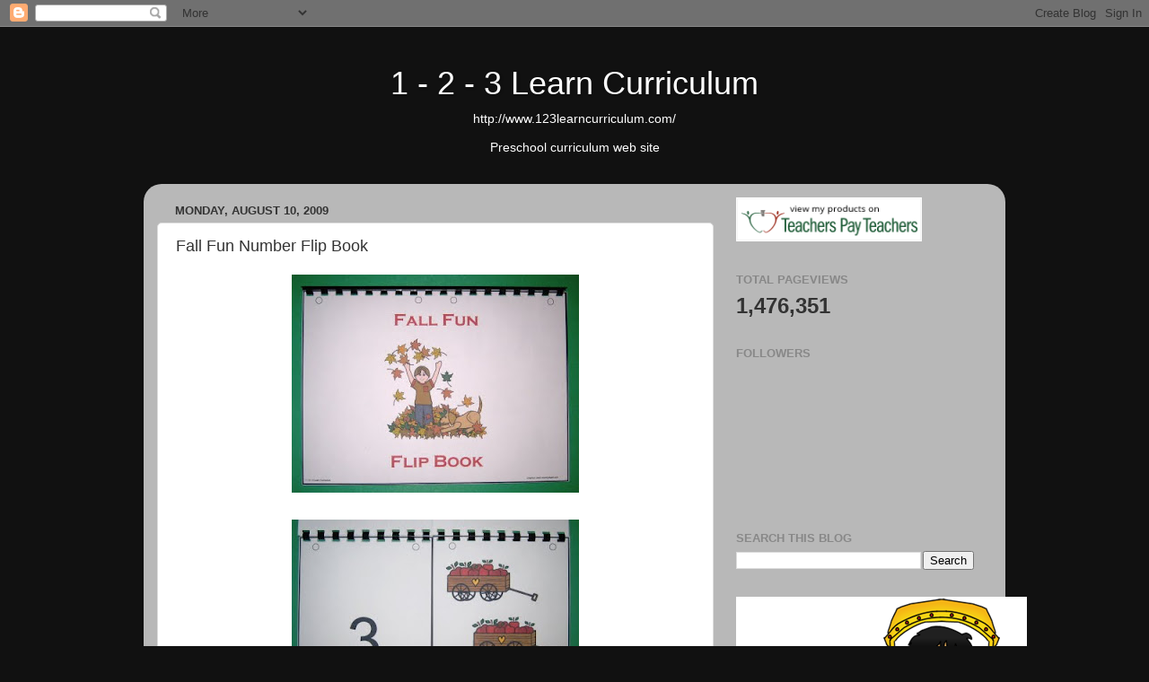

--- FILE ---
content_type: text/html; charset=UTF-8
request_url: https://123learnonline.blogspot.com/2009/08/fall-fun-number-flip-book.html
body_size: 20073
content:
<!DOCTYPE html>
<html class='v2' dir='ltr' lang='en'>
<head>
<link href='https://www.blogger.com/static/v1/widgets/335934321-css_bundle_v2.css' rel='stylesheet' type='text/css'/>
<meta content='width=1100' name='viewport'/>
<meta content='text/html; charset=UTF-8' http-equiv='Content-Type'/>
<meta content='blogger' name='generator'/>
<link href='https://123learnonline.blogspot.com/favicon.ico' rel='icon' type='image/x-icon'/>
<link href='http://123learnonline.blogspot.com/2009/08/fall-fun-number-flip-book.html' rel='canonical'/>
<link rel="alternate" type="application/atom+xml" title="1 - 2 - 3 Learn Curriculum - Atom" href="https://123learnonline.blogspot.com/feeds/posts/default" />
<link rel="alternate" type="application/rss+xml" title="1 - 2 - 3 Learn Curriculum - RSS" href="https://123learnonline.blogspot.com/feeds/posts/default?alt=rss" />
<link rel="service.post" type="application/atom+xml" title="1 - 2 - 3 Learn Curriculum - Atom" href="https://www.blogger.com/feeds/5127699451891716138/posts/default" />

<link rel="alternate" type="application/atom+xml" title="1 - 2 - 3 Learn Curriculum - Atom" href="https://123learnonline.blogspot.com/feeds/6854649193538044701/comments/default" />
<!--Can't find substitution for tag [blog.ieCssRetrofitLinks]-->
<link href='https://blogger.googleusercontent.com/img/b/R29vZ2xl/AVvXsEgRJLmGmvPgH2uWMEdnaJGpzu_RQw7cUEesCvuB5xrMoXwU1jDm_gu4lUyqZesazgZsTCsHRcy0dSIi5E2eQoOQk85GLYmBlYX__ZQDTnUy0s_axhtTE0RNVtm873KUvSEzaw-a3hILLa4/s320/IMG_1317.JPG' rel='image_src'/>
<meta content='http://123learnonline.blogspot.com/2009/08/fall-fun-number-flip-book.html' property='og:url'/>
<meta content='Fall Fun Number Flip Book' property='og:title'/>
<meta content=' Fall Fun Number Flip book added to the Fall Fun section - under Math and Science ideas. A B &amp; W flip book will be added to worksheets.' property='og:description'/>
<meta content='https://blogger.googleusercontent.com/img/b/R29vZ2xl/AVvXsEgRJLmGmvPgH2uWMEdnaJGpzu_RQw7cUEesCvuB5xrMoXwU1jDm_gu4lUyqZesazgZsTCsHRcy0dSIi5E2eQoOQk85GLYmBlYX__ZQDTnUy0s_axhtTE0RNVtm873KUvSEzaw-a3hILLa4/w1200-h630-p-k-no-nu/IMG_1317.JPG' property='og:image'/>
<title>1 - 2 - 3 Learn Curriculum: Fall Fun Number Flip Book</title>
<style id='page-skin-1' type='text/css'><!--
/*-----------------------------------------------
Blogger Template Style
Name:     Picture Window
Designer: Blogger
URL:      www.blogger.com
----------------------------------------------- */
/* Content
----------------------------------------------- */
body {
font: normal normal 15px Arial, Tahoma, Helvetica, FreeSans, sans-serif;
color: #333333;
background: #111111 url(//themes.googleusercontent.com/image?id=1OACCYOE0-eoTRTfsBuX1NMN9nz599ufI1Jh0CggPFA_sK80AGkIr8pLtYRpNUKPmwtEa) repeat-x fixed top center;
}
html body .region-inner {
min-width: 0;
max-width: 100%;
width: auto;
}
.content-outer {
font-size: 90%;
}
a:link {
text-decoration:none;
color: #336699;
}
a:visited {
text-decoration:none;
color: #6699cc;
}
a:hover {
text-decoration:underline;
color: #33aaff;
}
.content-outer {
background: transparent none repeat scroll top left;
-moz-border-radius: 0;
-webkit-border-radius: 0;
-goog-ms-border-radius: 0;
border-radius: 0;
-moz-box-shadow: 0 0 0 rgba(0, 0, 0, .15);
-webkit-box-shadow: 0 0 0 rgba(0, 0, 0, .15);
-goog-ms-box-shadow: 0 0 0 rgba(0, 0, 0, .15);
box-shadow: 0 0 0 rgba(0, 0, 0, .15);
margin: 20px auto;
}
.content-inner {
padding: 0;
}
/* Header
----------------------------------------------- */
.header-outer {
background: transparent none repeat-x scroll top left;
_background-image: none;
color: #ffffff;
-moz-border-radius: 0;
-webkit-border-radius: 0;
-goog-ms-border-radius: 0;
border-radius: 0;
}
.Header img, .Header #header-inner {
-moz-border-radius: 0;
-webkit-border-radius: 0;
-goog-ms-border-radius: 0;
border-radius: 0;
}
.header-inner .Header .titlewrapper,
.header-inner .Header .descriptionwrapper {
padding-left: 0;
padding-right: 0;
}
.Header h1 {
font: normal normal 36px Arial, Tahoma, Helvetica, FreeSans, sans-serif;
text-shadow: 1px 1px 3px rgba(0, 0, 0, 0.3);
}
.Header h1 a {
color: #ffffff;
}
.Header .description {
font-size: 130%;
}
/* Tabs
----------------------------------------------- */
.tabs-inner {
margin: .5em 20px 0;
padding: 0;
}
.tabs-inner .section {
margin: 0;
}
.tabs-inner .widget ul {
padding: 0;
background: transparent none repeat scroll bottom;
-moz-border-radius: 0;
-webkit-border-radius: 0;
-goog-ms-border-radius: 0;
border-radius: 0;
}
.tabs-inner .widget li {
border: none;
}
.tabs-inner .widget li a {
display: inline-block;
padding: .5em 1em;
margin-right: .25em;
color: #ffffff;
font: normal normal 15px Arial, Tahoma, Helvetica, FreeSans, sans-serif;
-moz-border-radius: 10px 10px 0 0;
-webkit-border-top-left-radius: 10px;
-webkit-border-top-right-radius: 10px;
-goog-ms-border-radius: 10px 10px 0 0;
border-radius: 10px 10px 0 0;
background: transparent url(https://resources.blogblog.com/blogblog/data/1kt/transparent/black50.png) repeat scroll top left;
border-right: 1px solid transparent;
}
.tabs-inner .widget li:first-child a {
padding-left: 1.25em;
-moz-border-radius-topleft: 10px;
-moz-border-radius-bottomleft: 0;
-webkit-border-top-left-radius: 10px;
-webkit-border-bottom-left-radius: 0;
-goog-ms-border-top-left-radius: 10px;
-goog-ms-border-bottom-left-radius: 0;
border-top-left-radius: 10px;
border-bottom-left-radius: 0;
}
.tabs-inner .widget li.selected a,
.tabs-inner .widget li a:hover {
position: relative;
z-index: 1;
background: transparent url(https://resources.blogblog.com/blogblog/data/1kt/transparent/white80.png) repeat scroll bottom;
color: #336699;
-moz-box-shadow: 0 0 3px rgba(0, 0, 0, .15);
-webkit-box-shadow: 0 0 3px rgba(0, 0, 0, .15);
-goog-ms-box-shadow: 0 0 3px rgba(0, 0, 0, .15);
box-shadow: 0 0 3px rgba(0, 0, 0, .15);
}
/* Headings
----------------------------------------------- */
h2 {
font: bold normal 13px Arial, Tahoma, Helvetica, FreeSans, sans-serif;
text-transform: uppercase;
color: #888888;
margin: .5em 0;
}
/* Main
----------------------------------------------- */
.main-outer {
background: transparent url(https://resources.blogblog.com/blogblog/data/1kt/transparent/white80.png) repeat scroll top left;
-moz-border-radius: 20px 20px 0 0;
-webkit-border-top-left-radius: 20px;
-webkit-border-top-right-radius: 20px;
-webkit-border-bottom-left-radius: 0;
-webkit-border-bottom-right-radius: 0;
-goog-ms-border-radius: 20px 20px 0 0;
border-radius: 20px 20px 0 0;
-moz-box-shadow: 0 1px 3px rgba(0, 0, 0, .15);
-webkit-box-shadow: 0 1px 3px rgba(0, 0, 0, .15);
-goog-ms-box-shadow: 0 1px 3px rgba(0, 0, 0, .15);
box-shadow: 0 1px 3px rgba(0, 0, 0, .15);
}
.main-inner {
padding: 15px 20px 20px;
}
.main-inner .column-center-inner {
padding: 0 0;
}
.main-inner .column-left-inner {
padding-left: 0;
}
.main-inner .column-right-inner {
padding-right: 0;
}
/* Posts
----------------------------------------------- */
h3.post-title {
margin: 0;
font: normal normal 18px Arial, Tahoma, Helvetica, FreeSans, sans-serif;
}
.comments h4 {
margin: 1em 0 0;
font: normal normal 18px Arial, Tahoma, Helvetica, FreeSans, sans-serif;
}
.date-header span {
color: #333333;
}
.post-outer {
background-color: #ffffff;
border: solid 1px #dddddd;
-moz-border-radius: 5px;
-webkit-border-radius: 5px;
border-radius: 5px;
-goog-ms-border-radius: 5px;
padding: 15px 20px;
margin: 0 -20px 20px;
}
.post-body {
line-height: 1.4;
font-size: 110%;
position: relative;
}
.post-header {
margin: 0 0 1.5em;
color: #999999;
line-height: 1.6;
}
.post-footer {
margin: .5em 0 0;
color: #999999;
line-height: 1.6;
}
#blog-pager {
font-size: 140%
}
#comments .comment-author {
padding-top: 1.5em;
border-top: dashed 1px #ccc;
border-top: dashed 1px rgba(128, 128, 128, .5);
background-position: 0 1.5em;
}
#comments .comment-author:first-child {
padding-top: 0;
border-top: none;
}
.avatar-image-container {
margin: .2em 0 0;
}
/* Comments
----------------------------------------------- */
.comments .comments-content .icon.blog-author {
background-repeat: no-repeat;
background-image: url([data-uri]);
}
.comments .comments-content .loadmore a {
border-top: 1px solid #33aaff;
border-bottom: 1px solid #33aaff;
}
.comments .continue {
border-top: 2px solid #33aaff;
}
/* Widgets
----------------------------------------------- */
.widget ul, .widget #ArchiveList ul.flat {
padding: 0;
list-style: none;
}
.widget ul li, .widget #ArchiveList ul.flat li {
border-top: dashed 1px #ccc;
border-top: dashed 1px rgba(128, 128, 128, .5);
}
.widget ul li:first-child, .widget #ArchiveList ul.flat li:first-child {
border-top: none;
}
.widget .post-body ul {
list-style: disc;
}
.widget .post-body ul li {
border: none;
}
/* Footer
----------------------------------------------- */
.footer-outer {
color:#cccccc;
background: transparent url(https://resources.blogblog.com/blogblog/data/1kt/transparent/black50.png) repeat scroll top left;
-moz-border-radius: 0 0 20px 20px;
-webkit-border-top-left-radius: 0;
-webkit-border-top-right-radius: 0;
-webkit-border-bottom-left-radius: 20px;
-webkit-border-bottom-right-radius: 20px;
-goog-ms-border-radius: 0 0 20px 20px;
border-radius: 0 0 20px 20px;
-moz-box-shadow: 0 1px 3px rgba(0, 0, 0, .15);
-webkit-box-shadow: 0 1px 3px rgba(0, 0, 0, .15);
-goog-ms-box-shadow: 0 1px 3px rgba(0, 0, 0, .15);
box-shadow: 0 1px 3px rgba(0, 0, 0, .15);
}
.footer-inner {
padding: 10px 20px 20px;
}
.footer-outer a {
color: #99ccee;
}
.footer-outer a:visited {
color: #77aaee;
}
.footer-outer a:hover {
color: #33aaff;
}
.footer-outer .widget h2 {
color: #aaaaaa;
}
/* Mobile
----------------------------------------------- */
html body.mobile {
height: auto;
}
html body.mobile {
min-height: 480px;
background-size: 100% auto;
}
.mobile .body-fauxcolumn-outer {
background: transparent none repeat scroll top left;
}
html .mobile .mobile-date-outer, html .mobile .blog-pager {
border-bottom: none;
background: transparent url(https://resources.blogblog.com/blogblog/data/1kt/transparent/white80.png) repeat scroll top left;
margin-bottom: 10px;
}
.mobile .date-outer {
background: transparent url(https://resources.blogblog.com/blogblog/data/1kt/transparent/white80.png) repeat scroll top left;
}
.mobile .header-outer, .mobile .main-outer,
.mobile .post-outer, .mobile .footer-outer {
-moz-border-radius: 0;
-webkit-border-radius: 0;
-goog-ms-border-radius: 0;
border-radius: 0;
}
.mobile .content-outer,
.mobile .main-outer,
.mobile .post-outer {
background: inherit;
border: none;
}
.mobile .content-outer {
font-size: 100%;
}
.mobile-link-button {
background-color: #336699;
}
.mobile-link-button a:link, .mobile-link-button a:visited {
color: #ffffff;
}
.mobile-index-contents {
color: #333333;
}
.mobile .tabs-inner .PageList .widget-content {
background: transparent url(https://resources.blogblog.com/blogblog/data/1kt/transparent/white80.png) repeat scroll bottom;
color: #336699;
}
.mobile .tabs-inner .PageList .widget-content .pagelist-arrow {
border-left: 1px solid transparent;
}

--></style>
<style id='template-skin-1' type='text/css'><!--
body {
min-width: 960px;
}
.content-outer, .content-fauxcolumn-outer, .region-inner {
min-width: 960px;
max-width: 960px;
_width: 960px;
}
.main-inner .columns {
padding-left: 0;
padding-right: 310px;
}
.main-inner .fauxcolumn-center-outer {
left: 0;
right: 310px;
/* IE6 does not respect left and right together */
_width: expression(this.parentNode.offsetWidth -
parseInt("0") -
parseInt("310px") + 'px');
}
.main-inner .fauxcolumn-left-outer {
width: 0;
}
.main-inner .fauxcolumn-right-outer {
width: 310px;
}
.main-inner .column-left-outer {
width: 0;
right: 100%;
margin-left: -0;
}
.main-inner .column-right-outer {
width: 310px;
margin-right: -310px;
}
#layout {
min-width: 0;
}
#layout .content-outer {
min-width: 0;
width: 800px;
}
#layout .region-inner {
min-width: 0;
width: auto;
}
body#layout div.add_widget {
padding: 8px;
}
body#layout div.add_widget a {
margin-left: 32px;
}
--></style>
<style>
    body {background-image:url(\/\/themes.googleusercontent.com\/image?id=1OACCYOE0-eoTRTfsBuX1NMN9nz599ufI1Jh0CggPFA_sK80AGkIr8pLtYRpNUKPmwtEa);}
    
@media (max-width: 200px) { body {background-image:url(\/\/themes.googleusercontent.com\/image?id=1OACCYOE0-eoTRTfsBuX1NMN9nz599ufI1Jh0CggPFA_sK80AGkIr8pLtYRpNUKPmwtEa&options=w200);}}
@media (max-width: 400px) and (min-width: 201px) { body {background-image:url(\/\/themes.googleusercontent.com\/image?id=1OACCYOE0-eoTRTfsBuX1NMN9nz599ufI1Jh0CggPFA_sK80AGkIr8pLtYRpNUKPmwtEa&options=w400);}}
@media (max-width: 800px) and (min-width: 401px) { body {background-image:url(\/\/themes.googleusercontent.com\/image?id=1OACCYOE0-eoTRTfsBuX1NMN9nz599ufI1Jh0CggPFA_sK80AGkIr8pLtYRpNUKPmwtEa&options=w800);}}
@media (max-width: 1200px) and (min-width: 801px) { body {background-image:url(\/\/themes.googleusercontent.com\/image?id=1OACCYOE0-eoTRTfsBuX1NMN9nz599ufI1Jh0CggPFA_sK80AGkIr8pLtYRpNUKPmwtEa&options=w1200);}}
/* Last tag covers anything over one higher than the previous max-size cap. */
@media (min-width: 1201px) { body {background-image:url(\/\/themes.googleusercontent.com\/image?id=1OACCYOE0-eoTRTfsBuX1NMN9nz599ufI1Jh0CggPFA_sK80AGkIr8pLtYRpNUKPmwtEa&options=w1600);}}
  </style>
<link href='https://www.blogger.com/dyn-css/authorization.css?targetBlogID=5127699451891716138&amp;zx=6c4b73d4-da4c-4f5f-be16-cdc34bb6e45b' media='none' onload='if(media!=&#39;all&#39;)media=&#39;all&#39;' rel='stylesheet'/><noscript><link href='https://www.blogger.com/dyn-css/authorization.css?targetBlogID=5127699451891716138&amp;zx=6c4b73d4-da4c-4f5f-be16-cdc34bb6e45b' rel='stylesheet'/></noscript>
<meta name='google-adsense-platform-account' content='ca-host-pub-1556223355139109'/>
<meta name='google-adsense-platform-domain' content='blogspot.com'/>

<!-- data-ad-client=ca-pub-0460413605125850 -->

</head>
<body class='loading variant-open'>
<div class='navbar section' id='navbar' name='Navbar'><div class='widget Navbar' data-version='1' id='Navbar1'><script type="text/javascript">
    function setAttributeOnload(object, attribute, val) {
      if(window.addEventListener) {
        window.addEventListener('load',
          function(){ object[attribute] = val; }, false);
      } else {
        window.attachEvent('onload', function(){ object[attribute] = val; });
      }
    }
  </script>
<div id="navbar-iframe-container"></div>
<script type="text/javascript" src="https://apis.google.com/js/platform.js"></script>
<script type="text/javascript">
      gapi.load("gapi.iframes:gapi.iframes.style.bubble", function() {
        if (gapi.iframes && gapi.iframes.getContext) {
          gapi.iframes.getContext().openChild({
              url: 'https://www.blogger.com/navbar/5127699451891716138?po\x3d6854649193538044701\x26origin\x3dhttps://123learnonline.blogspot.com',
              where: document.getElementById("navbar-iframe-container"),
              id: "navbar-iframe"
          });
        }
      });
    </script><script type="text/javascript">
(function() {
var script = document.createElement('script');
script.type = 'text/javascript';
script.src = '//pagead2.googlesyndication.com/pagead/js/google_top_exp.js';
var head = document.getElementsByTagName('head')[0];
if (head) {
head.appendChild(script);
}})();
</script>
</div></div>
<div class='body-fauxcolumns'>
<div class='fauxcolumn-outer body-fauxcolumn-outer'>
<div class='cap-top'>
<div class='cap-left'></div>
<div class='cap-right'></div>
</div>
<div class='fauxborder-left'>
<div class='fauxborder-right'></div>
<div class='fauxcolumn-inner'>
</div>
</div>
<div class='cap-bottom'>
<div class='cap-left'></div>
<div class='cap-right'></div>
</div>
</div>
</div>
<div class='content'>
<div class='content-fauxcolumns'>
<div class='fauxcolumn-outer content-fauxcolumn-outer'>
<div class='cap-top'>
<div class='cap-left'></div>
<div class='cap-right'></div>
</div>
<div class='fauxborder-left'>
<div class='fauxborder-right'></div>
<div class='fauxcolumn-inner'>
</div>
</div>
<div class='cap-bottom'>
<div class='cap-left'></div>
<div class='cap-right'></div>
</div>
</div>
</div>
<div class='content-outer'>
<div class='content-cap-top cap-top'>
<div class='cap-left'></div>
<div class='cap-right'></div>
</div>
<div class='fauxborder-left content-fauxborder-left'>
<div class='fauxborder-right content-fauxborder-right'></div>
<div class='content-inner'>
<header>
<div class='header-outer'>
<div class='header-cap-top cap-top'>
<div class='cap-left'></div>
<div class='cap-right'></div>
</div>
<div class='fauxborder-left header-fauxborder-left'>
<div class='fauxborder-right header-fauxborder-right'></div>
<div class='region-inner header-inner'>
<div class='header section' id='header' name='Header'><div class='widget Header' data-version='1' id='Header1'>
<div id='header-inner'>
<div class='titlewrapper'>
<h1 class='title'>
<a href='https://123learnonline.blogspot.com/'>
<center>1 - 2 - 3 Learn Curriculum</center>
</a>
</h1>
</div>
<div class='descriptionwrapper'>
<p class='description'><span><center>http://www.123learncurriculum.com/</center>
<p>
<center>Preschool curriculum web site</center>
<p></p></p></span></p>
</div>
</div>
</div></div>
</div>
</div>
<div class='header-cap-bottom cap-bottom'>
<div class='cap-left'></div>
<div class='cap-right'></div>
</div>
</div>
</header>
<div class='tabs-outer'>
<div class='tabs-cap-top cap-top'>
<div class='cap-left'></div>
<div class='cap-right'></div>
</div>
<div class='fauxborder-left tabs-fauxborder-left'>
<div class='fauxborder-right tabs-fauxborder-right'></div>
<div class='region-inner tabs-inner'>
<div class='tabs no-items section' id='crosscol' name='Cross-Column'></div>
<div class='tabs no-items section' id='crosscol-overflow' name='Cross-Column 2'></div>
</div>
</div>
<div class='tabs-cap-bottom cap-bottom'>
<div class='cap-left'></div>
<div class='cap-right'></div>
</div>
</div>
<div class='main-outer'>
<div class='main-cap-top cap-top'>
<div class='cap-left'></div>
<div class='cap-right'></div>
</div>
<div class='fauxborder-left main-fauxborder-left'>
<div class='fauxborder-right main-fauxborder-right'></div>
<div class='region-inner main-inner'>
<div class='columns fauxcolumns'>
<div class='fauxcolumn-outer fauxcolumn-center-outer'>
<div class='cap-top'>
<div class='cap-left'></div>
<div class='cap-right'></div>
</div>
<div class='fauxborder-left'>
<div class='fauxborder-right'></div>
<div class='fauxcolumn-inner'>
</div>
</div>
<div class='cap-bottom'>
<div class='cap-left'></div>
<div class='cap-right'></div>
</div>
</div>
<div class='fauxcolumn-outer fauxcolumn-left-outer'>
<div class='cap-top'>
<div class='cap-left'></div>
<div class='cap-right'></div>
</div>
<div class='fauxborder-left'>
<div class='fauxborder-right'></div>
<div class='fauxcolumn-inner'>
</div>
</div>
<div class='cap-bottom'>
<div class='cap-left'></div>
<div class='cap-right'></div>
</div>
</div>
<div class='fauxcolumn-outer fauxcolumn-right-outer'>
<div class='cap-top'>
<div class='cap-left'></div>
<div class='cap-right'></div>
</div>
<div class='fauxborder-left'>
<div class='fauxborder-right'></div>
<div class='fauxcolumn-inner'>
</div>
</div>
<div class='cap-bottom'>
<div class='cap-left'></div>
<div class='cap-right'></div>
</div>
</div>
<!-- corrects IE6 width calculation -->
<div class='columns-inner'>
<div class='column-center-outer'>
<div class='column-center-inner'>
<div class='main section' id='main' name='Main'><div class='widget Blog' data-version='1' id='Blog1'>
<div class='blog-posts hfeed'>

          <div class="date-outer">
        
<h2 class='date-header'><span>Monday, August 10, 2009</span></h2>

          <div class="date-posts">
        
<div class='post-outer'>
<div class='post hentry uncustomized-post-template' itemprop='blogPost' itemscope='itemscope' itemtype='http://schema.org/BlogPosting'>
<meta content='https://blogger.googleusercontent.com/img/b/R29vZ2xl/AVvXsEgRJLmGmvPgH2uWMEdnaJGpzu_RQw7cUEesCvuB5xrMoXwU1jDm_gu4lUyqZesazgZsTCsHRcy0dSIi5E2eQoOQk85GLYmBlYX__ZQDTnUy0s_axhtTE0RNVtm873KUvSEzaw-a3hILLa4/s320/IMG_1317.JPG' itemprop='image_url'/>
<meta content='5127699451891716138' itemprop='blogId'/>
<meta content='6854649193538044701' itemprop='postId'/>
<a name='6854649193538044701'></a>
<h3 class='post-title entry-title' itemprop='name'>
Fall Fun Number Flip Book
</h3>
<div class='post-header'>
<div class='post-header-line-1'></div>
</div>
<div class='post-body entry-content' id='post-body-6854649193538044701' itemprop='description articleBody'>
<a href="https://blogger.googleusercontent.com/img/b/R29vZ2xl/AVvXsEgRJLmGmvPgH2uWMEdnaJGpzu_RQw7cUEesCvuB5xrMoXwU1jDm_gu4lUyqZesazgZsTCsHRcy0dSIi5E2eQoOQk85GLYmBlYX__ZQDTnUy0s_axhtTE0RNVtm873KUvSEzaw-a3hILLa4/s1600-h/IMG_1317.JPG"><img alt="" border="0" id="BLOGGER_PHOTO_ID_5368300598606937970" src="https://blogger.googleusercontent.com/img/b/R29vZ2xl/AVvXsEgRJLmGmvPgH2uWMEdnaJGpzu_RQw7cUEesCvuB5xrMoXwU1jDm_gu4lUyqZesazgZsTCsHRcy0dSIi5E2eQoOQk85GLYmBlYX__ZQDTnUy0s_axhtTE0RNVtm873KUvSEzaw-a3hILLa4/s320/IMG_1317.JPG" style="DISPLAY: block; MARGIN: 0px auto 10px; WIDTH: 320px; CURSOR: hand; HEIGHT: 243px; TEXT-ALIGN: center" /></a><br /><div><a href="https://blogger.googleusercontent.com/img/b/R29vZ2xl/AVvXsEjy6lH8Ojd4tuKRB8PrQb7TF2vacNDpTJb9YsgSl2eERhqmrS8MJhEAl_5oDNCWo-lpc1zhMrc-N_rNDESgJAHcxdt9BVVOegcZT8X4g6yeItNXnRocLERuTg1Y6nL04Nkj4GwIM9TMvCY/s1600-h/IMG_1318.JPG"><img alt="" border="0" id="BLOGGER_PHOTO_ID_5368300474116045058" src="https://blogger.googleusercontent.com/img/b/R29vZ2xl/AVvXsEjy6lH8Ojd4tuKRB8PrQb7TF2vacNDpTJb9YsgSl2eERhqmrS8MJhEAl_5oDNCWo-lpc1zhMrc-N_rNDESgJAHcxdt9BVVOegcZT8X4g6yeItNXnRocLERuTg1Y6nL04Nkj4GwIM9TMvCY/s320/IMG_1318.JPG" style="DISPLAY: block; MARGIN: 0px auto 10px; WIDTH: 320px; CURSOR: hand; HEIGHT: 246px; TEXT-ALIGN: center" /></a><span style="font-size:130%;"> <span style="font-family:arial;">Fall Fun Number Flip book added to the Fall Fun section - under Math and Science ideas. A B &amp; W flip book will be added to worksheets.</span></span><br /><br /><div><a href="https://blogger.googleusercontent.com/img/b/R29vZ2xl/AVvXsEgQ21pjjJz39M7KIC28ELQn-a854WbXrrkJ7FFfApx68o8DTS7I_vjM3NYwt6tOXzTPl0H34Ab4R-5-0Ywpr-QUgs7nkXLUdBR_LVMCYzCMwhpss06WRw9NJa4RVguQIp2RfcvXf1GfB0A/s1600-h/IMG_1317.JPG"></a><br /><br /><br /><div></div></div></div>
<div style='clear: both;'></div>
</div>
<div class='post-footer'>
<div class='post-footer-line post-footer-line-1'>
<span class='post-author vcard'>
Posted by
<span class='fn' itemprop='author' itemscope='itemscope' itemtype='http://schema.org/Person'>
<meta content='https://www.blogger.com/profile/11356989746470714331' itemprop='url'/>
<a class='g-profile' href='https://www.blogger.com/profile/11356989746470714331' rel='author' title='author profile'>
<span itemprop='name'>123 Learn ONLINE Preschool Curriculum</span>
</a>
</span>
</span>
<span class='post-timestamp'>
at
<meta content='http://123learnonline.blogspot.com/2009/08/fall-fun-number-flip-book.html' itemprop='url'/>
<a class='timestamp-link' href='https://123learnonline.blogspot.com/2009/08/fall-fun-number-flip-book.html' rel='bookmark' title='permanent link'><abbr class='published' itemprop='datePublished' title='2009-08-10T04:46:00-07:00'>4:46&#8239;AM</abbr></a>
</span>
<span class='post-comment-link'>
</span>
<span class='post-icons'>
<span class='item-action'>
<a href='https://www.blogger.com/email-post/5127699451891716138/6854649193538044701' title='Email Post'>
<img alt='' class='icon-action' height='13' src='https://resources.blogblog.com/img/icon18_email.gif' width='18'/>
</a>
</span>
<span class='item-control blog-admin pid-777821311'>
<a href='https://www.blogger.com/post-edit.g?blogID=5127699451891716138&postID=6854649193538044701&from=pencil' title='Edit Post'>
<img alt='' class='icon-action' height='18' src='https://resources.blogblog.com/img/icon18_edit_allbkg.gif' width='18'/>
</a>
</span>
</span>
<div class='post-share-buttons goog-inline-block'>
<a class='goog-inline-block share-button sb-email' href='https://www.blogger.com/share-post.g?blogID=5127699451891716138&postID=6854649193538044701&target=email' target='_blank' title='Email This'><span class='share-button-link-text'>Email This</span></a><a class='goog-inline-block share-button sb-blog' href='https://www.blogger.com/share-post.g?blogID=5127699451891716138&postID=6854649193538044701&target=blog' onclick='window.open(this.href, "_blank", "height=270,width=475"); return false;' target='_blank' title='BlogThis!'><span class='share-button-link-text'>BlogThis!</span></a><a class='goog-inline-block share-button sb-twitter' href='https://www.blogger.com/share-post.g?blogID=5127699451891716138&postID=6854649193538044701&target=twitter' target='_blank' title='Share to X'><span class='share-button-link-text'>Share to X</span></a><a class='goog-inline-block share-button sb-facebook' href='https://www.blogger.com/share-post.g?blogID=5127699451891716138&postID=6854649193538044701&target=facebook' onclick='window.open(this.href, "_blank", "height=430,width=640"); return false;' target='_blank' title='Share to Facebook'><span class='share-button-link-text'>Share to Facebook</span></a><a class='goog-inline-block share-button sb-pinterest' href='https://www.blogger.com/share-post.g?blogID=5127699451891716138&postID=6854649193538044701&target=pinterest' target='_blank' title='Share to Pinterest'><span class='share-button-link-text'>Share to Pinterest</span></a>
</div>
</div>
<div class='post-footer-line post-footer-line-2'>
<span class='post-labels'>
</span>
</div>
<div class='post-footer-line post-footer-line-3'>
<span class='post-location'>
</span>
</div>
</div>
</div>
<div class='comments' id='comments'>
<a name='comments'></a>
<h4>No comments:</h4>
<div id='Blog1_comments-block-wrapper'>
<dl class='avatar-comment-indent' id='comments-block'>
</dl>
</div>
<p class='comment-footer'>
<div class='comment-form'>
<a name='comment-form'></a>
<h4 id='comment-post-message'>Post a Comment</h4>
<p>
</p>
<a href='https://www.blogger.com/comment/frame/5127699451891716138?po=6854649193538044701&hl=en&saa=85391&origin=https://123learnonline.blogspot.com' id='comment-editor-src'></a>
<iframe allowtransparency='true' class='blogger-iframe-colorize blogger-comment-from-post' frameborder='0' height='410px' id='comment-editor' name='comment-editor' src='' width='100%'></iframe>
<script src='https://www.blogger.com/static/v1/jsbin/2830521187-comment_from_post_iframe.js' type='text/javascript'></script>
<script type='text/javascript'>
      BLOG_CMT_createIframe('https://www.blogger.com/rpc_relay.html');
    </script>
</div>
</p>
</div>
</div>

        </div></div>
      
</div>
<div class='blog-pager' id='blog-pager'>
<span id='blog-pager-newer-link'>
<a class='blog-pager-newer-link' href='https://123learnonline.blogspot.com/2009/08/what-i-am-currently-working-on.html' id='Blog1_blog-pager-newer-link' title='Newer Post'>Newer Post</a>
</span>
<span id='blog-pager-older-link'>
<a class='blog-pager-older-link' href='https://123learnonline.blogspot.com/2009/08/fall-number-match.html' id='Blog1_blog-pager-older-link' title='Older Post'>Older Post</a>
</span>
<a class='home-link' href='https://123learnonline.blogspot.com/'>Home</a>
</div>
<div class='clear'></div>
<div class='post-feeds'>
<div class='feed-links'>
Subscribe to:
<a class='feed-link' href='https://123learnonline.blogspot.com/feeds/6854649193538044701/comments/default' target='_blank' type='application/atom+xml'>Post Comments (Atom)</a>
</div>
</div>
</div></div>
</div>
</div>
<div class='column-left-outer'>
<div class='column-left-inner'>
<aside>
</aside>
</div>
</div>
<div class='column-right-outer'>
<div class='column-right-inner'>
<aside>
<div class='sidebar section' id='sidebar-right-1'><div class='widget HTML' data-version='1' id='HTML10'>
<div class='widget-content'>
<a href="http://www.teacherspayteachers.com/Store/1-2-3-Learn-Curriculum/"><img src="https://lh3.googleusercontent.com/blogger_img_proxy/AEn0k_uE2KlHqVeCBDA4IUrHkF6YnCb3lWHXhkxbSL_FjTVsk_BEP9quyDgXuS_Z-6dZoFmBghxABldaObtcXfPqlPhbBRT5Yaqg9hgN-YKx1KlYKRx00UUquE-eWT9LlI-EBylIcH6B5LYtsYJ0mcla=s0-d" border="0" width="207" height="49" alt="Pre-K - TeachersPayTeachers.com"></a>
</div>
<div class='clear'></div>
</div><div class='widget Stats' data-version='1' id='Stats1'>
<h2>Total Pageviews</h2>
<div class='widget-content'>
<div id='Stats1_content' style='display: none;'>
<span class='counter-wrapper text-counter-wrapper' id='Stats1_totalCount'>
</span>
<div class='clear'></div>
</div>
</div>
</div><div class='widget Followers' data-version='1' id='Followers1'>
<h2 class='title'>Followers</h2>
<div class='widget-content'>
<div id='Followers1-wrapper'>
<div style='margin-right:2px;'>
<div><script type="text/javascript" src="https://apis.google.com/js/platform.js"></script>
<div id="followers-iframe-container"></div>
<script type="text/javascript">
    window.followersIframe = null;
    function followersIframeOpen(url) {
      gapi.load("gapi.iframes", function() {
        if (gapi.iframes && gapi.iframes.getContext) {
          window.followersIframe = gapi.iframes.getContext().openChild({
            url: url,
            where: document.getElementById("followers-iframe-container"),
            messageHandlersFilter: gapi.iframes.CROSS_ORIGIN_IFRAMES_FILTER,
            messageHandlers: {
              '_ready': function(obj) {
                window.followersIframe.getIframeEl().height = obj.height;
              },
              'reset': function() {
                window.followersIframe.close();
                followersIframeOpen("https://www.blogger.com/followers/frame/5127699451891716138?colors\x3dCgt0cmFuc3BhcmVudBILdHJhbnNwYXJlbnQaByMzMzMzMzMiByMzMzY2OTkqC3RyYW5zcGFyZW50MgcjODg4ODg4OgcjMzMzMzMzQgcjMzM2Njk5SgcjMDAwMDAwUgcjMzM2Njk5Wgt0cmFuc3BhcmVudA%3D%3D\x26pageSize\x3d21\x26hl\x3den\x26origin\x3dhttps://123learnonline.blogspot.com");
              },
              'open': function(url) {
                window.followersIframe.close();
                followersIframeOpen(url);
              }
            }
          });
        }
      });
    }
    followersIframeOpen("https://www.blogger.com/followers/frame/5127699451891716138?colors\x3dCgt0cmFuc3BhcmVudBILdHJhbnNwYXJlbnQaByMzMzMzMzMiByMzMzY2OTkqC3RyYW5zcGFyZW50MgcjODg4ODg4OgcjMzMzMzMzQgcjMzM2Njk5SgcjMDAwMDAwUgcjMzM2Njk5Wgt0cmFuc3BhcmVudA%3D%3D\x26pageSize\x3d21\x26hl\x3den\x26origin\x3dhttps://123learnonline.blogspot.com");
  </script></div>
</div>
</div>
<div class='clear'></div>
</div>
</div><div class='widget BlogSearch' data-version='1' id='BlogSearch1'>
<h2 class='title'>Search This Blog</h2>
<div class='widget-content'>
<div id='BlogSearch1_form'>
<form action='https://123learnonline.blogspot.com/search' class='gsc-search-box' target='_top'>
<table cellpadding='0' cellspacing='0' class='gsc-search-box'>
<tbody>
<tr>
<td class='gsc-input'>
<input autocomplete='off' class='gsc-input' name='q' size='10' title='search' type='text' value=''/>
</td>
<td class='gsc-search-button'>
<input class='gsc-search-button' title='search' type='submit' value='Search'/>
</td>
</tr>
</tbody>
</table>
</form>
</div>
</div>
<div class='clear'></div>
</div><div class='widget Image' data-version='1' id='Image26'>
<div class='widget-content'>
<img alt='' height='205' id='Image26_img' src='https://blogger.googleusercontent.com/img/b/R29vZ2xl/AVvXsEg9D208GVb7r6kHEduy4JuDlrvlUEQfCyEgHkfeeH_S83VFwHufbL9RQnpI8YcwhuVr9m9CZDsJ-Hd7CLdv8oGfYm2gVSSl6-SInJUyCaXqjIvMF79INbEugaxN-vS25IHT9iO5t14VTx8/s1600/123learncurriculum3.png' width='324'/>
<br/>
</div>
<div class='clear'></div>
</div><div class='widget HTML' data-version='1' id='HTML7'>
<div class='widget-content'>
<center><font size="5"><font color=
ff0000">Grab My Button</font></font></center>
<p>
<center><div style="border: 0px solid; overflow: auto; height: 50px; width: 125px; color:black; background-color: white;">&lt;a href="http://123learnonline.blogspot.com/"&gt;&lt;img src="http://s95.photobucket.com/albums/l135/jeanieb506/?action=view&current=123learncurriculum2.png" border="0" alt="1 - 2 - 3 Learn Curriculum"&gt;&lt;/a&gt;</div></center></p>
<center>
<b>To add my button to your blog:</b>
<p>

1. Copy the html in the box above.
<p>
2. Go to your Layout page under Page Elements and click on Add a Gadget in your sidebar.
<p>
3. Choose HTML/ JavaScript.
<p>
4. Paste the html into the pop-up window.
<p>
5. Click Save! </p></p></p></p></p></center>
</div>
<div class='clear'></div>
</div><div class='widget Image' data-version='1' id='Image35'>
<h2>Halloween Magnet Sheets</h2>
<div class='widget-content'>
<img alt='Halloween Magnet Sheets' height='202' id='Image35_img' src='https://blogger.googleusercontent.com/img/b/R29vZ2xl/AVvXsEhzL1Byg8Kq_Y3P8r4-ix0gxWO8oNWvfnWfyGrvbNic369RNt8nPfwMKaIGySR1ID-z2R1W6N4LB81iY98dOgKBZdWqm3AHpetaF4QFAg10vkahCLn_7xBJryusA4VHfZ-IM8TMTcQd9uA/s300/IMG_0784.JPG' width='300'/>
<br/>
</div>
<div class='clear'></div>
</div><div class='widget Image' data-version='1' id='Image34'>
<h2>More Fall Magnet Sheets</h2>
<div class='widget-content'>
<img alt='More Fall Magnet Sheets' height='292' id='Image34_img' src='https://blogger.googleusercontent.com/img/b/R29vZ2xl/AVvXsEjprlaHo29tsbPSAA_tQJyqdiHeOugsDel-3Bwq73WLelWc6xdhKoSykx_kOInFyhLQZsnmbxp4bYFWyhkZO5pyqCNa-pBedEFkW8nZUACpOMR5uXM6DGN7dhQI4_tDw6BLohAPdXYPOkM/s300/IMG_0780.JPG' width='300'/>
<br/>
</div>
<div class='clear'></div>
</div><div class='widget Image' data-version='1' id='Image33'>
<h2>Fall Magnet Counting Sheets</h2>
<div class='widget-content'>
<img alt='Fall Magnet Counting Sheets' height='174' id='Image33_img' src='https://blogger.googleusercontent.com/img/b/R29vZ2xl/AVvXsEg99V55gMGNSgL0itBI78QgUVs5xi49iVbLMpiCd3hPma_BNDTZIyKqCBV9BnocjYWHRhwG6hesCRAZdPfa9JmZJx5EY4rxreHpOvT-SEJ-Rp5XKR1P8KNLqFZdT8PN0TpqYH6fsxiMF_Q/s300/IMG_0766.JPG' width='300'/>
<br/>
</div>
<div class='clear'></div>
</div><div class='widget Image' data-version='1' id='Image32'>
<h2>Fall Magnet Counting Sheets</h2>
<div class='widget-content'>
<img alt='Fall Magnet Counting Sheets' height='164' id='Image32_img' src='https://blogger.googleusercontent.com/img/b/R29vZ2xl/AVvXsEiKsoCgz20QdJ1gunHlZgY7HPVdidwxod9-hInhMw_cRmVhM4lzNuIDcHV7T3fxLGvxlKEAlxaCDkm7ZL9SBW9t73k8S5AL21RRoq0dWxHYojFo2L1d_bYQoexaH9ySPEzgqhzUCcfJnCM/s300/IMG_0767.JPG' width='300'/>
<br/>
</div>
<div class='clear'></div>
</div><div class='widget HTML' data-version='1' id='HTML8'>
<div class='widget-content'>
<script>document.write(unescape("%3Cstyle%20type%3D%22text/css%22%3Ebody%7Bbackground-image%3Aurl%28%22http%3A//backgrounds.blogdesignsbydani.com/JustSoScrappy/Chalkboard.jpg%20%22%29%3Bbackground-position%3Acenter%3B%20background-repeat%3A%20no-repeat%3B%20background-attachment%3A%20fixed%3B%7D%3C/style%3E%20%3Cdiv%20id%3D%22tag%22%20style%3D%22position%3Aabsolute%3B%20left%3A0px%3Btop%3A30px%3B%20width%3A150px%3B%20height%3A50px%3B%22%3E%3Ca%20target%3D%22_blank%22%20href%3D%22http%3A//www.blogdesignsbydani.blogspot.com%22%20title%3D%22http%3A//blogdesignsbydani.blogspot.com%22%3E%3Cimg%20border%3D%220%22%20src%3D%22http%3A//backgrounds.blogdesignsbydani.com/tags/DaniBlacknWhite.png%22/%3E%20%3C/a%3E%3C/div%3E"))</script>
</div>
<div class='clear'></div>
</div><div class='widget HTML' data-version='1' id='HTML1'>
<div class='widget-content'>
<center><a href="http://therempels4.blogspot.com/"><img src="https://lh3.googleusercontent.com/blogger_img_proxy/AEn0k_tjZ097sAkdB36dg381eGcMlDVuFjdByED8DAOJ3wqNCI86tNRnBe4WyEMDAU0LV_B6MAdXZnhGFTiVhPOXvqg2GrUSm3dnuil2QjsQvAnJZjnHGo6pAR1U7shI4k5vGniVTH8XG_j5pJeqUIk=s0-d" border="0" alt="Photobucket"></a></center>
</div>
<div class='clear'></div>
</div><div class='widget HTML' data-version='1' id='HTML9'>
<div class='widget-content'>
<center><a href=http://www.blogdesignsbydani.com/><img src="https://lh3.googleusercontent.com/blogger_img_proxy/AEn0k_tlqJ9YDch5zTNx_J0l2j2DwDnePBvxX9rVdZtEaHvUAdmO3Avso10QGB-M7_m6vxyclUx4WqJl0SSLtIo__dHCIlSDrnQr_txXsIQFVFT_1O-futdYjvLOWTHm4HBxPtLS0s7kFdcpq0bro0U=s0-d"></a></center>
</div>
<div class='clear'></div>
</div><div class='widget Image' data-version='1' id='Image28'>
<h2>School Days Lapbook</h2>
<div class='widget-content'>
<img alt='School Days Lapbook' height='165' id='Image28_img' src='https://blogger.googleusercontent.com/img/b/R29vZ2xl/AVvXsEhR78MevdBQ6U1cFOqbx1ggxrMbuOAVzKoMgykFKcHLMesAAgKLDWjCc4_frD97MGKtGwZZwn8b0N93omDiSkk9oxVFH4-mwD1jVFyJxGxdeAOiCU0_SUV3ZIcaxhpkUDhiVpubnIUU9P8/s300/IMG_0648.JPG' width='300'/>
<br/>
</div>
<div class='clear'></div>
</div><div class='widget Image' data-version='1' id='Image29'>
<h2>School Days Lapbook</h2>
<div class='widget-content'>
<img alt='School Days Lapbook' height='300' id='Image29_img' src='https://blogger.googleusercontent.com/img/b/R29vZ2xl/AVvXsEjDnCjNpsL45TUfxapapxVoxGkOVNnKylwbK9Av1f08QzyNrPWH5w06JVffvBK62Ax5df1Lc6WL9bEL_ClnhBLkgvrvNVFmLqe7OMVUscsfnvYelITDfHkIk1fE3UhPCmQEvz6jYWgaAXA/s300/IMG_0649.JPG' width='295'/>
<br/>
</div>
<div class='clear'></div>
</div><div class='widget Image' data-version='1' id='Image30'>
<h2>School days Lapbook</h2>
<div class='widget-content'>
<img alt='School days Lapbook' height='300' id='Image30_img' src='https://blogger.googleusercontent.com/img/b/R29vZ2xl/AVvXsEhiIlOgjYytQ4-U-6Nx0MlS1t8xviRyqOiFGlLdq6dJXUqMdnaakdxEHxVj53sIZ34SUgeXxpoeyUUR9uzb-GIvqMIEDEF7MKu_Dhp07wEQYfDdNeGBL5mBKLX-KIBg2DIhZ_cO0PKynMo/s300/IMG_0650.JPG' width='239'/>
<br/>
</div>
<div class='clear'></div>
</div><div class='widget Image' data-version='1' id='Image31'>
<h2>School Days Lapbook</h2>
<div class='widget-content'>
<img alt='School Days Lapbook' height='269' id='Image31_img' src='https://blogger.googleusercontent.com/img/b/R29vZ2xl/AVvXsEjvKH3OygLjtKWUj86ujwAeZsjAriwlYjBF5HDFbJKLCTcfv-ubIGVI_CQ3onwyb6YWOSPzfebBl161GJfStyT0jF8dQFzpnWj1c5lkdNkAQCqwVIpZKT9r1Kqh575aEUFrBywQmy8Aecs/s300/IMG_0651.JPG' width='300'/>
<br/>
</div>
<div class='clear'></div>
</div><div class='widget Image' data-version='1' id='Image27'>
<h2>Apple Magnet Sheets</h2>
<div class='widget-content'>
<img alt='Apple Magnet Sheets' height='245' id='Image27_img' src='https://blogger.googleusercontent.com/img/b/R29vZ2xl/AVvXsEi3tlHodRVpJoV1bghDp5bFQ5E2cVDq7dobQRM3rJbGrlH8He6XLd2CQT4A-iRxvHHxg6D7y3fQWQOVM1zLUsPWz-hGYYnuyXnbN2Cc1C_i66-zCO7KQiVdl7hz0o2V8Q7lOsxTnFJnDjE/s300/IMG_0582.JPG' width='300'/>
<br/>
</div>
<div class='clear'></div>
</div><div class='widget HTML' data-version='1' id='HTML4'>
<h2 class='title'><b>Favorite Books at Treasures of the Heart Preschool and Child Care</b></h2>
<div class='widget-content'>
We have weekly themed books that we pull out each week to go with our curriculum, but some books are in our library for the children to pick and read from any time during the day.
Below is a list of some of our favorites!
<p>
<iframe src="http://rcm.amazon.com/e/cm?lt1=_blank&amp;bc1=000000&amp;IS2=1&amp;bg1=FFFFFF&amp;fc1=000000&amp;lc1=0000FF&amp;t=123leacur-20&amp;o=1&amp;p=8&amp;l=as4&amp;m=amazon&amp;f=ifr&amp;ref=ss_til&amp;asins=0316015482" style="width:120px;height:240px;" marginwidth="0" marginheight="0" scrolling="no" frameborder="0"></iframe> <iframe src="http://rcm.amazon.com/e/cm?lt1=_blank&amp;bc1=000000&amp;IS2=1&amp;bg1=FFFFFF&amp;fc1=000000&amp;lc1=0000FF&amp;t=123leacur-20&amp;o=1&amp;p=8&amp;l=as4&amp;m=amazon&amp;f=ifr&amp;ref=ss_til&amp;asins=0545243386" style="width:120px;height:240px;" marginwidth="0" marginheight="0" scrolling="no" frameborder="0"></iframe>

</p>
<iframe src="http://rcm.amazon.com/e/cm?lt1=_blank&bc1=000000&IS2=1&bg1=FFFFFF&fc1=000000&lc1=0000FF&t=123leacur-20&o=1&p=8&l=as4&m=amazon&f=ifr&ref=ss_til&asins=0763648078" style="width:120px;height:240px;" scrolling="no" marginwidth="0" marginheight="0" frameborder="0"></iframe> <iframe src="http://rcm.amazon.com/e/cm?lt1=_blank&bc1=000000&IS2=1&bg1=FFFFFF&fc1=000000&lc1=0000FF&t=123leacur-20&o=1&p=8&l=as4&m=amazon&f=ifr&ref=ss_til&asins=0825305543" style="width:120px;height:240px;" scrolling="no" marginwidth="0" marginheight="0" frameborder="0"></iframe>
</div>
<div class='clear'></div>
</div>
<div class='widget HTML' data-version='1' id='HTML6'>
<div class='widget-content'>
<center><a href="http://mytargettreasures.blogspot.com/"><img border="0" src="https://lh3.googleusercontent.com/blogger_img_proxy/AEn0k_sUNedmXRtgJNZdjSQc1LZBKuWyMXjU1mIbCDIIOX2rR8pd_nUs6-4s_x_UWW8Gbpj4Zl-_z6Cq3lexYxE4xfK8tNLSRh_xLLcoxt-o8Wyql2dGtzIXHCtxl5PSrHi_F54X8O9AxAMAPYQ=s0-d"></a></center>
</div>
<div class='clear'></div>
</div><div class='widget Image' data-version='1' id='Image25'>
<h2>School Days Magnet Sheet</h2>
<div class='widget-content'>
<img alt='School Days Magnet Sheet' height='282' id='Image25_img' src='https://blogger.googleusercontent.com/img/b/R29vZ2xl/AVvXsEgpjsIa0ESm6JJmP2aY-p9_Nkxw8g3e9rhULNSmGyMfWy6xBMwCW5uYWRpo1DSB2G84noFgQq0FNhxwFeu3F9uDgjwlLeM6KiY1Bdsxtvq1WXTtdGgbgDM39MI37xbUhgeBed3W5gMiyA8/s350/150_9111.JPG' width='350'/>
<br/>
</div>
<div class='clear'></div>
</div><div class='widget AdSense' data-version='1' id='AdSense1'>
<div class='widget-content'>
<script type="text/javascript"><!--
google_ad_client="pub-0460413605125850";
google_ad_host="pub-1556223355139109";
google_alternate_ad_url="http://img2.blogblog.com/img/blogger_ad.html";
google_ad_width=250;
google_ad_height=250;
google_ad_format="250x250_as";
google_ad_type="text_image";
google_ad_host_channel="0001";
google_color_border="FFFFFF";
google_color_bg="FFFFFF";
google_color_link="000000";
google_color_url="2288BB";
google_color_text="222222";
//--></script>
<script type="text/javascript" src="//pagead2.googlesyndication.com/pagead/show_ads.js">
</script>
<div class='clear'></div>
</div>
</div><div class='widget Image' data-version='1' id='Image24'>
<h2>The finished 4th of July Shirts</h2>
<div class='widget-content'>
<img alt='The finished 4th of July Shirts' height='215' id='Image24_img' src='https://blogger.googleusercontent.com/img/b/R29vZ2xl/AVvXsEg-6Iep3_BX7jouZVCJ3adOI3mBhXwLtN9VKyWFe5WTArWhP81iyPGjV6VqypaUCTWcZ_gyyGW7mBK_sF4hw-vaWo5uqDn0nkiNhigM1HerFQhwkUJcqq6Pr-ss1VCJKWPwFOAxfMeOL4k/s350/IMG_0173.JPG' width='350'/>
<br/>
</div>
<div class='clear'></div>
</div><div class='widget Image' data-version='1' id='Image23'>
<h2>4th of July Shirts - Drying</h2>
<div class='widget-content'>
<img alt='4th of July Shirts - Drying' height='168' id='Image23_img' src='https://blogger.googleusercontent.com/img/b/R29vZ2xl/AVvXsEjvOtB6JbMJzLNar3OXZFyXiPMjf1ku-O7s7YiHUBihcWFxp5UQ9vKzgUT7W2f8O_adJn00WwXL35puko1xYCy9a7x8eFV-Uf8iQ1HlmxohLdcRwYwQVWNtmKFJLX8YzkLE-vUBFZiSg9g/s350/IMG_0136.JPG' width='350'/>
<br/>
</div>
<div class='clear'></div>
</div><div class='widget Image' data-version='1' id='Image22'>
<h2>Father's Day Car Washing Bucket</h2>
<div class='widget-content'>
<img alt='Father&#39;s Day Car Washing Bucket' height='252' id='Image22_img' src='https://blogger.googleusercontent.com/img/b/R29vZ2xl/AVvXsEhFwjE29ypqhtI_KulCITLNtXmg3ZmZfbB-2TKcsiExfM-X0HnQoWChyphenhyphenFGHyEg8uz6jptpHCPkO4ZL8U9uMuqCM_JukEg-sA-3E-4Gol_VYtM_ep8n3NtP08ZCpYPLanmS3JXrRxAX7adI/s254/146_8901.JPG' width='254'/>
<br/>
</div>
<div class='clear'></div>
</div><div class='widget Image' data-version='1' id='Image21'>
<h2>Lion and Elephant Spinner</h2>
<div class='widget-content'>
<img alt='Lion and Elephant Spinner' height='250' id='Image21_img' src='https://blogger.googleusercontent.com/img/b/R29vZ2xl/AVvXsEjG0yHhVe6RD1s0QHsz7jNcvTleh7J2QnrM4LNhNTDRp8J9D4AIlLqyQBSMHTky_qaXRNyLwyIokBrF7a6qhKo7O6JrUGXrOhPVOes05qgO-pzFzRM7MfZUencm1PK1BOqUZ7EDyBBmDIc/s254/144_8878.JPG' width='254'/>
<br/>
</div>
<div class='clear'></div>
</div><div class='widget HTML' data-version='1' id='HTML3'>
<h2 class='title'>Favorite Music at Treasures of the Heart Preschool and Child Care</h2>
<div class='widget-content'>
<iframe src="http://rcm.amazon.com/e/cm?lt1=_blank&amp;bc1=000000&amp;IS2=1&amp;bg1=FFFFFF&amp;fc1=000000&amp;lc1=0000FF&amp;t=123leacur-20&amp;o=1&amp;p=8&amp;l=as4&amp;m=amazon&amp;f=ifr&amp;ref=ss_til&amp;asins=B000001Z1O" style="width:120px;height:240px;" marginwidth="0" marginheight="0" scrolling="no" frameborder="0"></iframe>
<iframe src="http://rcm.amazon.com/e/cm?lt1=_blank&amp;bc1=000000&amp;IS2=1&amp;bg1=FFFFFF&amp;fc1=000000&amp;lc1=0000FF&amp;t=123leacur-20&amp;o=1&amp;p=8&amp;l=as4&amp;m=amazon&amp;f=ifr&amp;ref=ss_til&amp;asins=B001AZ2HJQ" style="width:120px;height:240px;" marginwidth="0" marginheight="0" scrolling="no" frameborder="0"></iframe>
</div>
<div class='clear'></div>
</div><div class='widget Image' data-version='1' id='Image20'>
<h2>St. Patrick's Potty Training Form</h2>
<div class='widget-content'>
<img alt='St. Patrick&#39;s Potty Training Form' height='254' id='Image20_img' src='https://blogger.googleusercontent.com/img/b/R29vZ2xl/AVvXsEhJZkmyMSKhYhqnY5ybgUQdE8KMXHm6yeGI-KqKL_UTE2GJnkwQgktfv3sFAL0odOy1GjeWi5Ehb-YvJoo-Yrn76S8X-CIGNPonrwxCDvUXOPi9GpjSwknLNJxbDuu6frAIK7f5uvDtnH8/s254/3.png' width='163'/>
<br/>
</div>
<div class='clear'></div>
</div><div class='widget Image' data-version='1' id='Image19'>
<h2>Toddler St. Patricks Daily Form</h2>
<div class='widget-content'>
<img alt='Toddler St. Patricks Daily Form' height='150' id='Image19_img' src='https://blogger.googleusercontent.com/img/b/R29vZ2xl/AVvXsEjlY0OvmtBW1AkUUNXLigEFfor1NY-TsQQZJZq_l0acpUlGO0IpFn8xA_6E5paJH4Om90D2qJiBmIeCOPwAWmx0-N8MfgcyX9gdZ2oRlLxAZHdvMT-B3O_ankSCDx7-f9369Lusox8AXVc/s150/2.png' width='96'/>
<br/>
</div>
<div class='clear'></div>
</div><div class='widget AdSense' data-version='1' id='AdSense2'>
<div class='widget-content'>
<script type="text/javascript"><!--
google_ad_client="pub-0460413605125850";
google_ad_host="pub-1556223355139109";
google_ad_width=250;
google_ad_height=250;
google_ad_format="250x250_as";
google_ad_type="text_image";
google_ad_host_channel="0001";
google_color_border="FFFFFF";
google_color_bg="FFFFFF";
google_color_link="000000";
google_color_url="2288BB";
google_color_text="222222";
//--></script>
<script type="text/javascript" src="//pagead2.googlesyndication.com/pagead/show_ads.js">
</script>
<div class='clear'></div>
</div>
</div><div class='widget Image' data-version='1' id='Image18'>
<h2>Letter L Word Match file folder game</h2>
<div class='widget-content'>
<img alt='Letter L Word Match file folder game' height='254' id='Image18_img' src='https://blogger.googleusercontent.com/img/b/R29vZ2xl/AVvXsEh9D2sRFVhpQjbDD_Ul5iONCN5vprHXiFRF9ePZ-esRO5Qmb2P-cRFn0qeRO-sUt6KuE_7xF1M8nlS2mKtDSSKBQTdW7OW_fy37Vcu5JdYhOWpEdtFhCKFqkWHxASvwY82lHqvMxC_8BUQ/s254/Letter+L+Word+Match.gif' width='202'/>
<br/>
<span class='caption'>Located under St. Patricks theme</span>
</div>
<div class='clear'></div>
</div><div class='widget Image' data-version='1' id='Image17'>
<h2>L is for: File Folder Game</h2>
<div class='widget-content'>
<img alt='L is for: File Folder Game' height='158' id='Image17_img' src='https://blogger.googleusercontent.com/img/b/R29vZ2xl/AVvXsEgAUjPu4uRo6w0a6Xj7iXlxo_EtcinXfOuH-oY3HlZlBcpui4tU8yW6fW25QPjsYBH8DEXFlUm_lAKL5XdkXYNBggV8SeBIqQ0L4I4duKS9eCcqeU5nBlXeyqOG69pOtYP2n11Qq3fdsJs/s254/l+is+for.gif' width='254'/>
<br/>
<span class='caption'>Under St. Patrick's theme</span>
</div>
<div class='clear'></div>
</div><div class='widget Image' data-version='1' id='Image16'>
<h2>Christmas - How Many?</h2>
<div class='widget-content'>
<img alt='Christmas - How Many?' height='254' id='Image16_img' src='https://blogger.googleusercontent.com/img/b/R29vZ2xl/AVvXsEh3G-uw54tRhYzMqRbYW9CguZrJb9AfdsLTd-0k0ZrM_opVl_uho-OaDUw10EissGs4Kl4C1Yfus8blsC3QQesJp8_pub2bTCtolk9uVLzFLFjj7QqlvueOCF4yrYfc0ngAONrN9sHu38k/s254/christmas+How+many.jpg' width='196'/>
<br/>
</div>
<div class='clear'></div>
</div><div class='widget HTML' data-version='1' id='HTML5'>
<h2 class='title'>More Book Favorites</h2>
<div class='widget-content'>
<iframe src="http://rcm.amazon.com/e/cm?lt1=_blank&bc1=000000&IS2=1&bg1=FFFFFF&fc1=000000&lc1=0000FF&t=123leacur-20&o=1&p=8&l=as4&m=amazon&f=ifr&ref=ss_til&asins=1741260442" style="width:120px;height:240px;" scrolling="no" marginwidth="0" marginheight="0" frameborder="0"></iframe>
<iframe src="http://rcm.amazon.com/e/cm?lt1=_blank&bc1=000000&IS2=1&bg1=FFFFFF&fc1=000000&lc1=0000FF&t=123leacur-20&o=1&p=8&l=as4&m=amazon&f=ifr&ref=ss_til&asins=0976865599" style="width:120px;height:240px;" scrolling="no" marginwidth="0" marginheight="0" frameborder="0"></iframe>
<iframe src="http://rcm.amazon.com/e/cm?lt1=_blank&bc1=000000&IS2=1&bg1=FFFFFF&fc1=000000&lc1=0000FF&t=123leacur-20&o=1&p=8&l=as4&m=amazon&f=ifr&ref=ss_til&asins=0786818697" style="width:120px;height:240px;" scrolling="no" marginwidth="0" marginheight="0" frameborder="0"></iframe>
<iframe src="http://rcm.amazon.com/e/cm?lt1=_blank&bc1=000000&IS2=1&bg1=FFFFFF&fc1=000000&lc1=0000FF&t=123leacur-20&o=1&p=8&l=as4&m=amazon&f=ifr&ref=ss_til&asins=0316017620" style="width:120px;height:240px;" scrolling="no" marginwidth="0" marginheight="0" frameborder="0"></iframe>
</div>
<div class='clear'></div>
</div><div class='widget Image' data-version='1' id='Image15'>
<h2>Dinosaur Vocabulary Words</h2>
<div class='widget-content'>
<img alt='Dinosaur Vocabulary Words' height='254' id='Image15_img' src='//4.bp.blogspot.com/_-LjEAnQ33ss/S7JPjnYlumI/AAAAAAAAAPc/hHdCTTqdUNI/S254/dino+vocabulary+words.jpg' width='199'/>
<br/>
</div>
<div class='clear'></div>
</div><div class='widget Image' data-version='1' id='Image14'>
<h2>Dinosaur Name Templates</h2>
<div class='widget-content'>
<img alt='Dinosaur Name Templates' height='92' id='Image14_img' src='//4.bp.blogspot.com/_-LjEAnQ33ss/S7JPENTP9tI/AAAAAAAAAPU/NlMd5U8p2bo/S254/dinosaur+name+template.jpg' width='254'/>
<br/>
</div>
<div class='clear'></div>
</div><div class='widget Image' data-version='1' id='Image13'>
<h2>Leprechaun - Between the flowers</h2>
<div class='widget-content'>
<img alt='Leprechaun - Between the flowers' height='185' id='Image13_img' src='https://blogger.googleusercontent.com/img/b/R29vZ2xl/AVvXsEhUsxZ8mf12LQpLfJ-mtf6qoM8L949nOsLchRcpeybtOlVS4oUwdmffOCsIMXLHFsgc4tgZtYujK3-WqVkQWN49dcTnohSkpiygNIzOGBGylMOV3q6MEQ0t15JfGpJjLKih8F3DvjLmeAM/s254/IMG_1651.JPG' width='254'/>
<br/>
</div>
<div class='clear'></div>
</div><div class='widget Image' data-version='1' id='Image12'>
<h2>St. Patrick's Name Templates</h2>
<div class='widget-content'>
<img alt='St. Patrick&#39;s Name Templates' height='94' id='Image12_img' src='https://blogger.googleusercontent.com/img/b/R29vZ2xl/AVvXsEhpZNhIr6EC-mnucJJS5tVOJnU0gJqBHOrpI4l3JYW9T3dmlVntpJDQbtWnV6Z_dBL9nlY0QEyKObXtlQSM-O4tCSAjMRVnda80fUgd3Tj1N7Qr0n-LKPy0INfAUkH59yL0o3ky6ktEvbQ/s254/name.jpg' width='254'/>
<br/>
</div>
<div class='clear'></div>
</div><div class='widget Image' data-version='1' id='Image11'>
<h2>Tic Tac St. Patrick's</h2>
<div class='widget-content'>
<img alt='Tic Tac St. Patrick&#39;s' height='254' id='Image11_img' src='//2.bp.blogspot.com/_-LjEAnQ33ss/S5WpjxsXZsI/AAAAAAAAANk/AXU7hbtyMew/S254/tic+tac.jpg' width='195'/>
<br/>
</div>
<div class='clear'></div>
</div><div class='widget Image' data-version='1' id='Image10'>
<h2>St. Patrick's Day Puzzle</h2>
<div class='widget-content'>
<img alt='St. Patrick&#39;s Day Puzzle' height='221' id='Image10_img' src='https://blogger.googleusercontent.com/img/b/R29vZ2xl/AVvXsEiW2d9Fk-ZRJcdlmztcwnn0NsrITrJKOcyMb5kBjesoHu9CPMoIjRmDDqiq44lTbGxD-ZCl_OOdESGsN6wEHCQ51aE1ok5E6sGplUlOA36mQ1n5o1b3LmNNeiXd51F7WeTfg1AC83bgwss/s254/IMG_1636.JPG' width='254'/>
<br/>
</div>
<div class='clear'></div>
</div><div class='widget Image' data-version='1' id='Image9'>
<h2>Large Larcing Card</h2>
<div class='widget-content'>
<img alt='Large Larcing Card' height='254' id='Image9_img' src='https://blogger.googleusercontent.com/img/b/R29vZ2xl/AVvXsEiBwNvf0yO5NyLivC7aiYMsOsVx1e9BkMLYuYoCYkpxt98PR0yK3OE8Op2m0yQidpFz8I6AEjJ2PxoyN4RW8QzHrd9o9mnMGF1fDvAt2JRW1b3JroBznv86Xoz8mW-hl9wYxmM-BIpu1QI/s254/IMG_1635.JPG' width='230'/>
<br/>
</div>
<div class='clear'></div>
</div><div class='widget Image' data-version='1' id='Image8'>
<h2>Certificates</h2>
<div class='widget-content'>
<img alt='Certificates' height='161' id='Image8_img' src='//2.bp.blogspot.com/_-LjEAnQ33ss/S4wW80KI1iI/AAAAAAAAAMk/dpa4_6cjw7Q/S254/1st+day+of+day+care.jpg' width='254'/>
<br/>
</div>
<div class='clear'></div>
</div><div class='widget Image' data-version='1' id='Image7'>
<h2>Valentine Name Template</h2>
<div class='widget-content'>
<img alt='Valentine Name Template' height='93' id='Image7_img' src='https://blogger.googleusercontent.com/img/b/R29vZ2xl/AVvXsEgO4TASUzJTkQFUTcyNPXFpP817p-ZsUxzOAer0zVRtbZ4CZbrVlHLGfhEvuToXKycFqgbgv4aFvXt8sAPJDtZEMQTNPRB2NvxraMC1RXRb8iMZulLrWIgt7g9sJDXfmUbWOxEEmuxe43A/s254/name.jpg' width='254'/>
<br/>
</div>
<div class='clear'></div>
</div><div class='widget Image' data-version='1' id='Image6'>
<h2>Tic Tac Arctic Animals Game</h2>
<div class='widget-content'>
<img alt='Tic Tac Arctic Animals Game' height='254' id='Image6_img' src='//4.bp.blogspot.com/_-LjEAnQ33ss/SzyjsbWEbWI/AAAAAAAAAJU/wRA3Lw2ziVY/S254/tic+tac.jpg' width='193'/>
<br/>
</div>
<div class='clear'></div>
</div><div class='widget Image' data-version='1' id='Image5'>
<h2>Matching Number Cards</h2>
<div class='widget-content'>
<img alt='Matching Number Cards' height='254' id='Image5_img' src='//1.bp.blogspot.com/_-LjEAnQ33ss/Szyjj3-bL1I/AAAAAAAAAJM/XVgRIPr956o/S254/Number+Match+Cards.jpg' width='195'/>
<br/>
</div>
<div class='clear'></div>
</div><div class='widget HTML' data-version='1' id='HTML2'>
<h2 class='title'>Facebook Badge</h2>
<div class='widget-content'>
<!-- Facebook Badge START --><a style="font-family: &quot;lucida grande&quot;,tahoma,verdana,arial,sans-serif; font-size: 11px; font-variant: normal; font-style: normal; font-weight: normal; color: #3B5998; text-decoration: none;" href="http://www.facebook.com/people/Preschool-Curriculum/1237636087" target="_TOP" title="Preschool Curriculum">Preschool Curriculum</a><br/><a href="http://www.facebook.com/people/Preschool-Curriculum/1237636087" target="_TOP" title="Preschool Curriculum"><img width="120" style="border: 0px;" src="https://lh3.googleusercontent.com/blogger_img_proxy/AEn0k_sMIvNTnm-aJ2mWFbyWdcfrWbxRA83xS7gHj1Qpj7VH34KauDWdvG6ITvPwRqF5XY8tudcSjCwTKSEnhFZQgZHSSPMWqqvXqi0KHl5td87bAYAyiYYBuZZBnFKGewYsI4s=s0-d" height="214"></a><br/><a style="font-family: &quot;lucida grande&quot;,tahoma,verdana,arial,sans-serif; font-size: 11px; font-variant: normal; font-style: normal; font-weight: normal; color: #3B5998; text-decoration: none;" href="http://www.facebook.com/facebook-widgets/" target="_TOP" title="Make your own badge!">Create Your Badge</a><!-- Facebook Badge END -->
</div>
<div class='clear'></div>
</div><div class='widget Image' data-version='1' id='Image4'>
<h2>Turkey and Pumpkin Pie Spinner</h2>
<div class='widget-content'>
<img alt='Turkey and Pumpkin Pie Spinner' height='252' id='Image4_img' src='https://blogger.googleusercontent.com/img/b/R29vZ2xl/AVvXsEgAdVSv_xbcRpYiZTEBCi-B66CW823JGMr9zYmaWSe1-bp77Yjt_iLWWTQyDXs_mFjfuz6EdorF__qmoipKpo39o3kb5T2ZMBq4h_irkgPSaNyw34-AkA-c1SDiaxPBxSOlbUjI4L_gOKM/s254/turkey1.jpg' width='254'/>
<br/>
</div>
<div class='clear'></div>
</div><div class='widget Image' data-version='1' id='Image3'>
<h2>Spinner for Scarecrow and Leaf Graph</h2>
<div class='widget-content'>
<img alt='Spinner for Scarecrow and Leaf Graph' height='254' id='Image3_img' src='https://blogger.googleusercontent.com/img/b/R29vZ2xl/AVvXsEhop5iDe1FSr7Cu0yRVkDXVfiHJETGlnRaqKDgw_HsHn7uX6-C_EUdkMnOjo7Cx3e0fOKPPE8p2Nul1qP0e0xCuM_VLluEBZCqJ64Es2xce-c_15JTM3o4buuhkE4BlZnowoYycKZgnWYM/s254/IMG_1301.JPG' width='249'/>
<br/>
</div>
<div class='clear'></div>
</div><div class='widget LinkList' data-version='1' id='LinkList1'>
<h2>Treasures of the Heart Child Care</h2>
<div class='widget-content'>
<ul>
<li><a href='http://www.123learncurriculum.com/'>123 Learn Curriculum</a></li>
<li><a href='http://www.treasureschildcare.com/'>Treasures of the Heart Child Care</a></li>
</ul>
<div class='clear'></div>
</div>
</div><div class='widget Image' data-version='1' id='Image2'>
<h2>School DaysSppinning Wheel</h2>
<div class='widget-content'>
<img alt='School DaysSppinning Wheel' height='254' id='Image2_img' src='https://blogger.googleusercontent.com/img/b/R29vZ2xl/AVvXsEj-Cl7WdOoA1yWAvyv2UDChsfrG8CR0wq85rj2QwmRdwMGjmPE4kadTIFywCa2mE87I_o3GEARs3ee10n5ilWoEgKKHbHDmw0gtnVMMAKrb8oNuqU6drjlfms7RtpM41rcCZiYRIDefuN0/s254/IMG_1243.JPG' width='254'/>
<br/>
</div>
<div class='clear'></div>
</div><div class='widget Image' data-version='1' id='Image1'>
<h2>School Days Graphing Sheet</h2>
<div class='widget-content'>
<img alt='School Days Graphing Sheet' height='254' id='Image1_img' src='https://blogger.googleusercontent.com/img/b/R29vZ2xl/AVvXsEhXwwoFo-RrVKPf2FYC_Ba6O946ZNyzZU5MNMlGSsEt62OXrwB09KAjYabK7XsnQuL6P20rTpAD10fAhSwsAXo2p9oRPr2qBKeP77rbF7eF6TBGXurPXSRV4I6e-vkvEKtGPJxTxV0TxYE/s254/IMG_1242.JPG' width='194'/>
<br/>
</div>
<div class='clear'></div>
</div></div>
<table border='0' cellpadding='0' cellspacing='0' class='section-columns columns-2'>
<tbody>
<tr>
<td class='first columns-cell'>
<div class='sidebar section' id='sidebar-right-2-1'><div class='widget Profile' data-version='1' id='Profile1'>
<h2>About Me</h2>
<div class='widget-content'>
<dl class='profile-datablock'>
<dt class='profile-data'>
<a class='profile-name-link g-profile' href='https://www.blogger.com/profile/11356989746470714331' rel='author' style='background-image: url(//www.blogger.com/img/logo-16.png);'>
123 Learn ONLINE Preschool Curriculum
</a>
</dt>
<dd class='profile-data'>St. Paul, MN</dd>
<dd class='profile-textblock'>My name is Jean and I am a child care provider in the state of MN. I have been providing child care for 26 years.
I received National Accreditation in August 2011, I have my CDA, and I am a 4 star rating child care.
You can visit my child care web site at<br> www.treasureschildcare.com<br>

I developed 1 - 2 - 3 Learn Curriculum to provide a low cost quality preschool curriculum for child care providers and centers.
<br>
On a personal note, I am married with 3 grown children and 8 grandchildren....<br>
Thank you for taking the time to learn a little bit about myself.<br>
Jean<br>
1-2-3 Learn Curriculum<br>
Treasures of the Heart Preschool and Child Care</dd>
</dl>
<a class='profile-link' href='https://www.blogger.com/profile/11356989746470714331' rel='author'>View my complete profile</a>
<div class='clear'></div>
</div>
</div></div>
</td>
<td class='columns-cell'>
<div class='sidebar section' id='sidebar-right-2-2'><div class='widget BlogArchive' data-version='1' id='BlogArchive1'>
<h2>Blog Archive</h2>
<div class='widget-content'>
<div id='ArchiveList'>
<div id='BlogArchive1_ArchiveList'>
<ul class='hierarchy'>
<li class='archivedate collapsed'>
<a class='toggle' href='javascript:void(0)'>
<span class='zippy'>

        &#9658;&#160;
      
</span>
</a>
<a class='post-count-link' href='https://123learnonline.blogspot.com/2015/'>
2015
</a>
<span class='post-count' dir='ltr'>(17)</span>
<ul class='hierarchy'>
<li class='archivedate collapsed'>
<a class='toggle' href='javascript:void(0)'>
<span class='zippy'>

        &#9658;&#160;
      
</span>
</a>
<a class='post-count-link' href='https://123learnonline.blogspot.com/2015/09/'>
September
</a>
<span class='post-count' dir='ltr'>(2)</span>
</li>
</ul>
<ul class='hierarchy'>
<li class='archivedate collapsed'>
<a class='toggle' href='javascript:void(0)'>
<span class='zippy'>

        &#9658;&#160;
      
</span>
</a>
<a class='post-count-link' href='https://123learnonline.blogspot.com/2015/06/'>
June
</a>
<span class='post-count' dir='ltr'>(2)</span>
</li>
</ul>
<ul class='hierarchy'>
<li class='archivedate collapsed'>
<a class='toggle' href='javascript:void(0)'>
<span class='zippy'>

        &#9658;&#160;
      
</span>
</a>
<a class='post-count-link' href='https://123learnonline.blogspot.com/2015/05/'>
May
</a>
<span class='post-count' dir='ltr'>(1)</span>
</li>
</ul>
<ul class='hierarchy'>
<li class='archivedate collapsed'>
<a class='toggle' href='javascript:void(0)'>
<span class='zippy'>

        &#9658;&#160;
      
</span>
</a>
<a class='post-count-link' href='https://123learnonline.blogspot.com/2015/04/'>
April
</a>
<span class='post-count' dir='ltr'>(7)</span>
</li>
</ul>
<ul class='hierarchy'>
<li class='archivedate collapsed'>
<a class='toggle' href='javascript:void(0)'>
<span class='zippy'>

        &#9658;&#160;
      
</span>
</a>
<a class='post-count-link' href='https://123learnonline.blogspot.com/2015/03/'>
March
</a>
<span class='post-count' dir='ltr'>(2)</span>
</li>
</ul>
<ul class='hierarchy'>
<li class='archivedate collapsed'>
<a class='toggle' href='javascript:void(0)'>
<span class='zippy'>

        &#9658;&#160;
      
</span>
</a>
<a class='post-count-link' href='https://123learnonline.blogspot.com/2015/02/'>
February
</a>
<span class='post-count' dir='ltr'>(1)</span>
</li>
</ul>
<ul class='hierarchy'>
<li class='archivedate collapsed'>
<a class='toggle' href='javascript:void(0)'>
<span class='zippy'>

        &#9658;&#160;
      
</span>
</a>
<a class='post-count-link' href='https://123learnonline.blogspot.com/2015/01/'>
January
</a>
<span class='post-count' dir='ltr'>(2)</span>
</li>
</ul>
</li>
</ul>
<ul class='hierarchy'>
<li class='archivedate collapsed'>
<a class='toggle' href='javascript:void(0)'>
<span class='zippy'>

        &#9658;&#160;
      
</span>
</a>
<a class='post-count-link' href='https://123learnonline.blogspot.com/2014/'>
2014
</a>
<span class='post-count' dir='ltr'>(35)</span>
<ul class='hierarchy'>
<li class='archivedate collapsed'>
<a class='toggle' href='javascript:void(0)'>
<span class='zippy'>

        &#9658;&#160;
      
</span>
</a>
<a class='post-count-link' href='https://123learnonline.blogspot.com/2014/12/'>
December
</a>
<span class='post-count' dir='ltr'>(7)</span>
</li>
</ul>
<ul class='hierarchy'>
<li class='archivedate collapsed'>
<a class='toggle' href='javascript:void(0)'>
<span class='zippy'>

        &#9658;&#160;
      
</span>
</a>
<a class='post-count-link' href='https://123learnonline.blogspot.com/2014/11/'>
November
</a>
<span class='post-count' dir='ltr'>(3)</span>
</li>
</ul>
<ul class='hierarchy'>
<li class='archivedate collapsed'>
<a class='toggle' href='javascript:void(0)'>
<span class='zippy'>

        &#9658;&#160;
      
</span>
</a>
<a class='post-count-link' href='https://123learnonline.blogspot.com/2014/10/'>
October
</a>
<span class='post-count' dir='ltr'>(3)</span>
</li>
</ul>
<ul class='hierarchy'>
<li class='archivedate collapsed'>
<a class='toggle' href='javascript:void(0)'>
<span class='zippy'>

        &#9658;&#160;
      
</span>
</a>
<a class='post-count-link' href='https://123learnonline.blogspot.com/2014/09/'>
September
</a>
<span class='post-count' dir='ltr'>(4)</span>
</li>
</ul>
<ul class='hierarchy'>
<li class='archivedate collapsed'>
<a class='toggle' href='javascript:void(0)'>
<span class='zippy'>

        &#9658;&#160;
      
</span>
</a>
<a class='post-count-link' href='https://123learnonline.blogspot.com/2014/08/'>
August
</a>
<span class='post-count' dir='ltr'>(4)</span>
</li>
</ul>
<ul class='hierarchy'>
<li class='archivedate collapsed'>
<a class='toggle' href='javascript:void(0)'>
<span class='zippy'>

        &#9658;&#160;
      
</span>
</a>
<a class='post-count-link' href='https://123learnonline.blogspot.com/2014/07/'>
July
</a>
<span class='post-count' dir='ltr'>(3)</span>
</li>
</ul>
<ul class='hierarchy'>
<li class='archivedate collapsed'>
<a class='toggle' href='javascript:void(0)'>
<span class='zippy'>

        &#9658;&#160;
      
</span>
</a>
<a class='post-count-link' href='https://123learnonline.blogspot.com/2014/05/'>
May
</a>
<span class='post-count' dir='ltr'>(1)</span>
</li>
</ul>
<ul class='hierarchy'>
<li class='archivedate collapsed'>
<a class='toggle' href='javascript:void(0)'>
<span class='zippy'>

        &#9658;&#160;
      
</span>
</a>
<a class='post-count-link' href='https://123learnonline.blogspot.com/2014/04/'>
April
</a>
<span class='post-count' dir='ltr'>(5)</span>
</li>
</ul>
<ul class='hierarchy'>
<li class='archivedate collapsed'>
<a class='toggle' href='javascript:void(0)'>
<span class='zippy'>

        &#9658;&#160;
      
</span>
</a>
<a class='post-count-link' href='https://123learnonline.blogspot.com/2014/03/'>
March
</a>
<span class='post-count' dir='ltr'>(2)</span>
</li>
</ul>
<ul class='hierarchy'>
<li class='archivedate collapsed'>
<a class='toggle' href='javascript:void(0)'>
<span class='zippy'>

        &#9658;&#160;
      
</span>
</a>
<a class='post-count-link' href='https://123learnonline.blogspot.com/2014/01/'>
January
</a>
<span class='post-count' dir='ltr'>(3)</span>
</li>
</ul>
</li>
</ul>
<ul class='hierarchy'>
<li class='archivedate collapsed'>
<a class='toggle' href='javascript:void(0)'>
<span class='zippy'>

        &#9658;&#160;
      
</span>
</a>
<a class='post-count-link' href='https://123learnonline.blogspot.com/2013/'>
2013
</a>
<span class='post-count' dir='ltr'>(71)</span>
<ul class='hierarchy'>
<li class='archivedate collapsed'>
<a class='toggle' href='javascript:void(0)'>
<span class='zippy'>

        &#9658;&#160;
      
</span>
</a>
<a class='post-count-link' href='https://123learnonline.blogspot.com/2013/10/'>
October
</a>
<span class='post-count' dir='ltr'>(3)</span>
</li>
</ul>
<ul class='hierarchy'>
<li class='archivedate collapsed'>
<a class='toggle' href='javascript:void(0)'>
<span class='zippy'>

        &#9658;&#160;
      
</span>
</a>
<a class='post-count-link' href='https://123learnonline.blogspot.com/2013/09/'>
September
</a>
<span class='post-count' dir='ltr'>(11)</span>
</li>
</ul>
<ul class='hierarchy'>
<li class='archivedate collapsed'>
<a class='toggle' href='javascript:void(0)'>
<span class='zippy'>

        &#9658;&#160;
      
</span>
</a>
<a class='post-count-link' href='https://123learnonline.blogspot.com/2013/08/'>
August
</a>
<span class='post-count' dir='ltr'>(4)</span>
</li>
</ul>
<ul class='hierarchy'>
<li class='archivedate collapsed'>
<a class='toggle' href='javascript:void(0)'>
<span class='zippy'>

        &#9658;&#160;
      
</span>
</a>
<a class='post-count-link' href='https://123learnonline.blogspot.com/2013/07/'>
July
</a>
<span class='post-count' dir='ltr'>(4)</span>
</li>
</ul>
<ul class='hierarchy'>
<li class='archivedate collapsed'>
<a class='toggle' href='javascript:void(0)'>
<span class='zippy'>

        &#9658;&#160;
      
</span>
</a>
<a class='post-count-link' href='https://123learnonline.blogspot.com/2013/06/'>
June
</a>
<span class='post-count' dir='ltr'>(5)</span>
</li>
</ul>
<ul class='hierarchy'>
<li class='archivedate collapsed'>
<a class='toggle' href='javascript:void(0)'>
<span class='zippy'>

        &#9658;&#160;
      
</span>
</a>
<a class='post-count-link' href='https://123learnonline.blogspot.com/2013/05/'>
May
</a>
<span class='post-count' dir='ltr'>(3)</span>
</li>
</ul>
<ul class='hierarchy'>
<li class='archivedate collapsed'>
<a class='toggle' href='javascript:void(0)'>
<span class='zippy'>

        &#9658;&#160;
      
</span>
</a>
<a class='post-count-link' href='https://123learnonline.blogspot.com/2013/04/'>
April
</a>
<span class='post-count' dir='ltr'>(7)</span>
</li>
</ul>
<ul class='hierarchy'>
<li class='archivedate collapsed'>
<a class='toggle' href='javascript:void(0)'>
<span class='zippy'>

        &#9658;&#160;
      
</span>
</a>
<a class='post-count-link' href='https://123learnonline.blogspot.com/2013/03/'>
March
</a>
<span class='post-count' dir='ltr'>(9)</span>
</li>
</ul>
<ul class='hierarchy'>
<li class='archivedate collapsed'>
<a class='toggle' href='javascript:void(0)'>
<span class='zippy'>

        &#9658;&#160;
      
</span>
</a>
<a class='post-count-link' href='https://123learnonline.blogspot.com/2013/02/'>
February
</a>
<span class='post-count' dir='ltr'>(13)</span>
</li>
</ul>
<ul class='hierarchy'>
<li class='archivedate collapsed'>
<a class='toggle' href='javascript:void(0)'>
<span class='zippy'>

        &#9658;&#160;
      
</span>
</a>
<a class='post-count-link' href='https://123learnonline.blogspot.com/2013/01/'>
January
</a>
<span class='post-count' dir='ltr'>(12)</span>
</li>
</ul>
</li>
</ul>
<ul class='hierarchy'>
<li class='archivedate collapsed'>
<a class='toggle' href='javascript:void(0)'>
<span class='zippy'>

        &#9658;&#160;
      
</span>
</a>
<a class='post-count-link' href='https://123learnonline.blogspot.com/2012/'>
2012
</a>
<span class='post-count' dir='ltr'>(81)</span>
<ul class='hierarchy'>
<li class='archivedate collapsed'>
<a class='toggle' href='javascript:void(0)'>
<span class='zippy'>

        &#9658;&#160;
      
</span>
</a>
<a class='post-count-link' href='https://123learnonline.blogspot.com/2012/12/'>
December
</a>
<span class='post-count' dir='ltr'>(5)</span>
</li>
</ul>
<ul class='hierarchy'>
<li class='archivedate collapsed'>
<a class='toggle' href='javascript:void(0)'>
<span class='zippy'>

        &#9658;&#160;
      
</span>
</a>
<a class='post-count-link' href='https://123learnonline.blogspot.com/2012/11/'>
November
</a>
<span class='post-count' dir='ltr'>(7)</span>
</li>
</ul>
<ul class='hierarchy'>
<li class='archivedate collapsed'>
<a class='toggle' href='javascript:void(0)'>
<span class='zippy'>

        &#9658;&#160;
      
</span>
</a>
<a class='post-count-link' href='https://123learnonline.blogspot.com/2012/10/'>
October
</a>
<span class='post-count' dir='ltr'>(5)</span>
</li>
</ul>
<ul class='hierarchy'>
<li class='archivedate collapsed'>
<a class='toggle' href='javascript:void(0)'>
<span class='zippy'>

        &#9658;&#160;
      
</span>
</a>
<a class='post-count-link' href='https://123learnonline.blogspot.com/2012/09/'>
September
</a>
<span class='post-count' dir='ltr'>(9)</span>
</li>
</ul>
<ul class='hierarchy'>
<li class='archivedate collapsed'>
<a class='toggle' href='javascript:void(0)'>
<span class='zippy'>

        &#9658;&#160;
      
</span>
</a>
<a class='post-count-link' href='https://123learnonline.blogspot.com/2012/08/'>
August
</a>
<span class='post-count' dir='ltr'>(2)</span>
</li>
</ul>
<ul class='hierarchy'>
<li class='archivedate collapsed'>
<a class='toggle' href='javascript:void(0)'>
<span class='zippy'>

        &#9658;&#160;
      
</span>
</a>
<a class='post-count-link' href='https://123learnonline.blogspot.com/2012/07/'>
July
</a>
<span class='post-count' dir='ltr'>(6)</span>
</li>
</ul>
<ul class='hierarchy'>
<li class='archivedate collapsed'>
<a class='toggle' href='javascript:void(0)'>
<span class='zippy'>

        &#9658;&#160;
      
</span>
</a>
<a class='post-count-link' href='https://123learnonline.blogspot.com/2012/06/'>
June
</a>
<span class='post-count' dir='ltr'>(10)</span>
</li>
</ul>
<ul class='hierarchy'>
<li class='archivedate collapsed'>
<a class='toggle' href='javascript:void(0)'>
<span class='zippy'>

        &#9658;&#160;
      
</span>
</a>
<a class='post-count-link' href='https://123learnonline.blogspot.com/2012/05/'>
May
</a>
<span class='post-count' dir='ltr'>(4)</span>
</li>
</ul>
<ul class='hierarchy'>
<li class='archivedate collapsed'>
<a class='toggle' href='javascript:void(0)'>
<span class='zippy'>

        &#9658;&#160;
      
</span>
</a>
<a class='post-count-link' href='https://123learnonline.blogspot.com/2012/04/'>
April
</a>
<span class='post-count' dir='ltr'>(11)</span>
</li>
</ul>
<ul class='hierarchy'>
<li class='archivedate collapsed'>
<a class='toggle' href='javascript:void(0)'>
<span class='zippy'>

        &#9658;&#160;
      
</span>
</a>
<a class='post-count-link' href='https://123learnonline.blogspot.com/2012/03/'>
March
</a>
<span class='post-count' dir='ltr'>(7)</span>
</li>
</ul>
<ul class='hierarchy'>
<li class='archivedate collapsed'>
<a class='toggle' href='javascript:void(0)'>
<span class='zippy'>

        &#9658;&#160;
      
</span>
</a>
<a class='post-count-link' href='https://123learnonline.blogspot.com/2012/02/'>
February
</a>
<span class='post-count' dir='ltr'>(5)</span>
</li>
</ul>
<ul class='hierarchy'>
<li class='archivedate collapsed'>
<a class='toggle' href='javascript:void(0)'>
<span class='zippy'>

        &#9658;&#160;
      
</span>
</a>
<a class='post-count-link' href='https://123learnonline.blogspot.com/2012/01/'>
January
</a>
<span class='post-count' dir='ltr'>(10)</span>
</li>
</ul>
</li>
</ul>
<ul class='hierarchy'>
<li class='archivedate collapsed'>
<a class='toggle' href='javascript:void(0)'>
<span class='zippy'>

        &#9658;&#160;
      
</span>
</a>
<a class='post-count-link' href='https://123learnonline.blogspot.com/2011/'>
2011
</a>
<span class='post-count' dir='ltr'>(154)</span>
<ul class='hierarchy'>
<li class='archivedate collapsed'>
<a class='toggle' href='javascript:void(0)'>
<span class='zippy'>

        &#9658;&#160;
      
</span>
</a>
<a class='post-count-link' href='https://123learnonline.blogspot.com/2011/12/'>
December
</a>
<span class='post-count' dir='ltr'>(5)</span>
</li>
</ul>
<ul class='hierarchy'>
<li class='archivedate collapsed'>
<a class='toggle' href='javascript:void(0)'>
<span class='zippy'>

        &#9658;&#160;
      
</span>
</a>
<a class='post-count-link' href='https://123learnonline.blogspot.com/2011/11/'>
November
</a>
<span class='post-count' dir='ltr'>(14)</span>
</li>
</ul>
<ul class='hierarchy'>
<li class='archivedate collapsed'>
<a class='toggle' href='javascript:void(0)'>
<span class='zippy'>

        &#9658;&#160;
      
</span>
</a>
<a class='post-count-link' href='https://123learnonline.blogspot.com/2011/10/'>
October
</a>
<span class='post-count' dir='ltr'>(14)</span>
</li>
</ul>
<ul class='hierarchy'>
<li class='archivedate collapsed'>
<a class='toggle' href='javascript:void(0)'>
<span class='zippy'>

        &#9658;&#160;
      
</span>
</a>
<a class='post-count-link' href='https://123learnonline.blogspot.com/2011/09/'>
September
</a>
<span class='post-count' dir='ltr'>(12)</span>
</li>
</ul>
<ul class='hierarchy'>
<li class='archivedate collapsed'>
<a class='toggle' href='javascript:void(0)'>
<span class='zippy'>

        &#9658;&#160;
      
</span>
</a>
<a class='post-count-link' href='https://123learnonline.blogspot.com/2011/08/'>
August
</a>
<span class='post-count' dir='ltr'>(15)</span>
</li>
</ul>
<ul class='hierarchy'>
<li class='archivedate collapsed'>
<a class='toggle' href='javascript:void(0)'>
<span class='zippy'>

        &#9658;&#160;
      
</span>
</a>
<a class='post-count-link' href='https://123learnonline.blogspot.com/2011/07/'>
July
</a>
<span class='post-count' dir='ltr'>(27)</span>
</li>
</ul>
<ul class='hierarchy'>
<li class='archivedate collapsed'>
<a class='toggle' href='javascript:void(0)'>
<span class='zippy'>

        &#9658;&#160;
      
</span>
</a>
<a class='post-count-link' href='https://123learnonline.blogspot.com/2011/06/'>
June
</a>
<span class='post-count' dir='ltr'>(14)</span>
</li>
</ul>
<ul class='hierarchy'>
<li class='archivedate collapsed'>
<a class='toggle' href='javascript:void(0)'>
<span class='zippy'>

        &#9658;&#160;
      
</span>
</a>
<a class='post-count-link' href='https://123learnonline.blogspot.com/2011/05/'>
May
</a>
<span class='post-count' dir='ltr'>(14)</span>
</li>
</ul>
<ul class='hierarchy'>
<li class='archivedate collapsed'>
<a class='toggle' href='javascript:void(0)'>
<span class='zippy'>

        &#9658;&#160;
      
</span>
</a>
<a class='post-count-link' href='https://123learnonline.blogspot.com/2011/04/'>
April
</a>
<span class='post-count' dir='ltr'>(2)</span>
</li>
</ul>
<ul class='hierarchy'>
<li class='archivedate collapsed'>
<a class='toggle' href='javascript:void(0)'>
<span class='zippy'>

        &#9658;&#160;
      
</span>
</a>
<a class='post-count-link' href='https://123learnonline.blogspot.com/2011/03/'>
March
</a>
<span class='post-count' dir='ltr'>(14)</span>
</li>
</ul>
<ul class='hierarchy'>
<li class='archivedate collapsed'>
<a class='toggle' href='javascript:void(0)'>
<span class='zippy'>

        &#9658;&#160;
      
</span>
</a>
<a class='post-count-link' href='https://123learnonline.blogspot.com/2011/02/'>
February
</a>
<span class='post-count' dir='ltr'>(7)</span>
</li>
</ul>
<ul class='hierarchy'>
<li class='archivedate collapsed'>
<a class='toggle' href='javascript:void(0)'>
<span class='zippy'>

        &#9658;&#160;
      
</span>
</a>
<a class='post-count-link' href='https://123learnonline.blogspot.com/2011/01/'>
January
</a>
<span class='post-count' dir='ltr'>(16)</span>
</li>
</ul>
</li>
</ul>
<ul class='hierarchy'>
<li class='archivedate collapsed'>
<a class='toggle' href='javascript:void(0)'>
<span class='zippy'>

        &#9658;&#160;
      
</span>
</a>
<a class='post-count-link' href='https://123learnonline.blogspot.com/2010/'>
2010
</a>
<span class='post-count' dir='ltr'>(135)</span>
<ul class='hierarchy'>
<li class='archivedate collapsed'>
<a class='toggle' href='javascript:void(0)'>
<span class='zippy'>

        &#9658;&#160;
      
</span>
</a>
<a class='post-count-link' href='https://123learnonline.blogspot.com/2010/12/'>
December
</a>
<span class='post-count' dir='ltr'>(10)</span>
</li>
</ul>
<ul class='hierarchy'>
<li class='archivedate collapsed'>
<a class='toggle' href='javascript:void(0)'>
<span class='zippy'>

        &#9658;&#160;
      
</span>
</a>
<a class='post-count-link' href='https://123learnonline.blogspot.com/2010/11/'>
November
</a>
<span class='post-count' dir='ltr'>(17)</span>
</li>
</ul>
<ul class='hierarchy'>
<li class='archivedate collapsed'>
<a class='toggle' href='javascript:void(0)'>
<span class='zippy'>

        &#9658;&#160;
      
</span>
</a>
<a class='post-count-link' href='https://123learnonline.blogspot.com/2010/10/'>
October
</a>
<span class='post-count' dir='ltr'>(10)</span>
</li>
</ul>
<ul class='hierarchy'>
<li class='archivedate collapsed'>
<a class='toggle' href='javascript:void(0)'>
<span class='zippy'>

        &#9658;&#160;
      
</span>
</a>
<a class='post-count-link' href='https://123learnonline.blogspot.com/2010/09/'>
September
</a>
<span class='post-count' dir='ltr'>(6)</span>
</li>
</ul>
<ul class='hierarchy'>
<li class='archivedate collapsed'>
<a class='toggle' href='javascript:void(0)'>
<span class='zippy'>

        &#9658;&#160;
      
</span>
</a>
<a class='post-count-link' href='https://123learnonline.blogspot.com/2010/08/'>
August
</a>
<span class='post-count' dir='ltr'>(7)</span>
</li>
</ul>
<ul class='hierarchy'>
<li class='archivedate collapsed'>
<a class='toggle' href='javascript:void(0)'>
<span class='zippy'>

        &#9658;&#160;
      
</span>
</a>
<a class='post-count-link' href='https://123learnonline.blogspot.com/2010/07/'>
July
</a>
<span class='post-count' dir='ltr'>(3)</span>
</li>
</ul>
<ul class='hierarchy'>
<li class='archivedate collapsed'>
<a class='toggle' href='javascript:void(0)'>
<span class='zippy'>

        &#9658;&#160;
      
</span>
</a>
<a class='post-count-link' href='https://123learnonline.blogspot.com/2010/06/'>
June
</a>
<span class='post-count' dir='ltr'>(8)</span>
</li>
</ul>
<ul class='hierarchy'>
<li class='archivedate collapsed'>
<a class='toggle' href='javascript:void(0)'>
<span class='zippy'>

        &#9658;&#160;
      
</span>
</a>
<a class='post-count-link' href='https://123learnonline.blogspot.com/2010/05/'>
May
</a>
<span class='post-count' dir='ltr'>(6)</span>
</li>
</ul>
<ul class='hierarchy'>
<li class='archivedate collapsed'>
<a class='toggle' href='javascript:void(0)'>
<span class='zippy'>

        &#9658;&#160;
      
</span>
</a>
<a class='post-count-link' href='https://123learnonline.blogspot.com/2010/04/'>
April
</a>
<span class='post-count' dir='ltr'>(11)</span>
</li>
</ul>
<ul class='hierarchy'>
<li class='archivedate collapsed'>
<a class='toggle' href='javascript:void(0)'>
<span class='zippy'>

        &#9658;&#160;
      
</span>
</a>
<a class='post-count-link' href='https://123learnonline.blogspot.com/2010/03/'>
March
</a>
<span class='post-count' dir='ltr'>(21)</span>
</li>
</ul>
<ul class='hierarchy'>
<li class='archivedate collapsed'>
<a class='toggle' href='javascript:void(0)'>
<span class='zippy'>

        &#9658;&#160;
      
</span>
</a>
<a class='post-count-link' href='https://123learnonline.blogspot.com/2010/02/'>
February
</a>
<span class='post-count' dir='ltr'>(16)</span>
</li>
</ul>
<ul class='hierarchy'>
<li class='archivedate collapsed'>
<a class='toggle' href='javascript:void(0)'>
<span class='zippy'>

        &#9658;&#160;
      
</span>
</a>
<a class='post-count-link' href='https://123learnonline.blogspot.com/2010/01/'>
January
</a>
<span class='post-count' dir='ltr'>(20)</span>
</li>
</ul>
</li>
</ul>
<ul class='hierarchy'>
<li class='archivedate expanded'>
<a class='toggle' href='javascript:void(0)'>
<span class='zippy toggle-open'>

        &#9660;&#160;
      
</span>
</a>
<a class='post-count-link' href='https://123learnonline.blogspot.com/2009/'>
2009
</a>
<span class='post-count' dir='ltr'>(79)</span>
<ul class='hierarchy'>
<li class='archivedate collapsed'>
<a class='toggle' href='javascript:void(0)'>
<span class='zippy'>

        &#9658;&#160;
      
</span>
</a>
<a class='post-count-link' href='https://123learnonline.blogspot.com/2009/12/'>
December
</a>
<span class='post-count' dir='ltr'>(9)</span>
</li>
</ul>
<ul class='hierarchy'>
<li class='archivedate collapsed'>
<a class='toggle' href='javascript:void(0)'>
<span class='zippy'>

        &#9658;&#160;
      
</span>
</a>
<a class='post-count-link' href='https://123learnonline.blogspot.com/2009/11/'>
November
</a>
<span class='post-count' dir='ltr'>(11)</span>
</li>
</ul>
<ul class='hierarchy'>
<li class='archivedate collapsed'>
<a class='toggle' href='javascript:void(0)'>
<span class='zippy'>

        &#9658;&#160;
      
</span>
</a>
<a class='post-count-link' href='https://123learnonline.blogspot.com/2009/10/'>
October
</a>
<span class='post-count' dir='ltr'>(14)</span>
</li>
</ul>
<ul class='hierarchy'>
<li class='archivedate collapsed'>
<a class='toggle' href='javascript:void(0)'>
<span class='zippy'>

        &#9658;&#160;
      
</span>
</a>
<a class='post-count-link' href='https://123learnonline.blogspot.com/2009/09/'>
September
</a>
<span class='post-count' dir='ltr'>(8)</span>
</li>
</ul>
<ul class='hierarchy'>
<li class='archivedate expanded'>
<a class='toggle' href='javascript:void(0)'>
<span class='zippy toggle-open'>

        &#9660;&#160;
      
</span>
</a>
<a class='post-count-link' href='https://123learnonline.blogspot.com/2009/08/'>
August
</a>
<span class='post-count' dir='ltr'>(20)</span>
<ul class='posts'>
<li><a href='https://123learnonline.blogspot.com/2009/08/file-folder-games.html'>File Folder Games</a></li>
<li><a href='https://123learnonline.blogspot.com/2009/08/school-days-name-template.html'>School Days Name Template</a></li>
<li><a href='https://123learnonline.blogspot.com/2009/08/fall-fun-pre-primer-bingo-set-4.html'>Fall Fun Pre-Primer Bingo - Set 4</a></li>
<li><a href='https://123learnonline.blogspot.com/2009/08/fall-fun-pre-prier-bingo-set-3-added.html'>Fall Fun Pre-Prier Bingo - Set 3 Added</a></li>
<li><a href='https://123learnonline.blogspot.com/2009/08/whats-being-worked-on.html'>What&#39;s Being Worked On. :)</a></li>
<li><a href='https://123learnonline.blogspot.com/2009/08/fall-fun-craft-ideas.html'>Fall Fun Craft Ideas</a></li>
<li><a href='https://123learnonline.blogspot.com/2009/08/latest-contest-winners.html'>Latest Contest Winners</a></li>
<li><a href='https://123learnonline.blogspot.com/2009/08/grandparents-day-september-13.html'>Grandparent&#39;s Day - September 13</a></li>
<li><a href='https://123learnonline.blogspot.com/2009/08/fall-fun-worksheets.html'>Fall Fun Worksheets</a></li>
<li><a href='https://123learnonline.blogspot.com/2009/08/new-contest.html'>New Contest</a></li>
<li><a href='https://123learnonline.blogspot.com/2009/08/alphabet-practice-letter-f-and-g.html'>Alphabet Practice - Letter F and G. Both in color ...</a></li>
<li><a href='https://123learnonline.blogspot.com/2009/08/some-worksheets-added.html'>Some Worksheets added. :)</a></li>
<li><a href='https://123learnonline.blogspot.com/2009/08/what-i-am-currently-working-on.html'>What I am currently working on. :)</a></li>
<li><a href='https://123learnonline.blogspot.com/2009/08/fall-fun-number-flip-book.html'>Fall Fun Number Flip Book</a></li>
<li><a href='https://123learnonline.blogspot.com/2009/08/fall-number-match.html'>Fall Number Match</a></li>
<li><a href='https://123learnonline.blogspot.com/2009/08/still-more-fall-items.html'>Still More Fall Items....</a></li>
<li><a href='https://123learnonline.blogspot.com/2009/08/more-fall-fun.html'>More Fall Fun!</a></li>
<li><a href='https://123learnonline.blogspot.com/2009/08/tree-anatomy-sheet-added-to-fall-fun.html'>Tree Anatomy Sheet Added to Fall Fun</a></li>
<li><a href='https://123learnonline.blogspot.com/2009/08/more-fall-fun-items-added.html'>More Fall Fun Items Added</a></li>
<li><a href='https://123learnonline.blogspot.com/2009/08/more-fall-items-added.html'>More Fall Items Added~</a></li>
</ul>
</li>
</ul>
<ul class='hierarchy'>
<li class='archivedate collapsed'>
<a class='toggle' href='javascript:void(0)'>
<span class='zippy'>

        &#9658;&#160;
      
</span>
</a>
<a class='post-count-link' href='https://123learnonline.blogspot.com/2009/07/'>
July
</a>
<span class='post-count' dir='ltr'>(17)</span>
</li>
</ul>
</li>
</ul>
</div>
</div>
<div class='clear'></div>
</div>
</div></div>
</td>
</tr>
</tbody>
</table>
<div class='sidebar no-items section' id='sidebar-right-3'></div>
</aside>
</div>
</div>
</div>
<div style='clear: both'></div>
<!-- columns -->
</div>
<!-- main -->
</div>
</div>
<div class='main-cap-bottom cap-bottom'>
<div class='cap-left'></div>
<div class='cap-right'></div>
</div>
</div>
<footer>
<div class='footer-outer'>
<div class='footer-cap-top cap-top'>
<div class='cap-left'></div>
<div class='cap-right'></div>
</div>
<div class='fauxborder-left footer-fauxborder-left'>
<div class='fauxborder-right footer-fauxborder-right'></div>
<div class='region-inner footer-inner'>
<div class='foot no-items section' id='footer-1'></div>
<table border='0' cellpadding='0' cellspacing='0' class='section-columns columns-2'>
<tbody>
<tr>
<td class='first columns-cell'>
<div class='foot no-items section' id='footer-2-1'></div>
</td>
<td class='columns-cell'>
<div class='foot no-items section' id='footer-2-2'></div>
</td>
</tr>
</tbody>
</table>
<!-- outside of the include in order to lock Attribution widget -->
<div class='foot section' id='footer-3' name='Footer'><div class='widget Attribution' data-version='1' id='Attribution1'>
<div class='widget-content' style='text-align: center;'>
Picture Window theme. Powered by <a href='https://www.blogger.com' target='_blank'>Blogger</a>.
</div>
<div class='clear'></div>
</div></div>
</div>
</div>
<div class='footer-cap-bottom cap-bottom'>
<div class='cap-left'></div>
<div class='cap-right'></div>
</div>
</div>
</footer>
<!-- content -->
</div>
</div>
<div class='content-cap-bottom cap-bottom'>
<div class='cap-left'></div>
<div class='cap-right'></div>
</div>
</div>
</div>
<script type='text/javascript'>
    window.setTimeout(function() {
        document.body.className = document.body.className.replace('loading', '');
      }, 10);
  </script>

<script type="text/javascript" src="https://www.blogger.com/static/v1/widgets/2028843038-widgets.js"></script>
<script type='text/javascript'>
window['__wavt'] = 'AOuZoY64hnoDTDQUh8-mVfxWIOAe8CoUEg:1769674688187';_WidgetManager._Init('//www.blogger.com/rearrange?blogID\x3d5127699451891716138','//123learnonline.blogspot.com/2009/08/fall-fun-number-flip-book.html','5127699451891716138');
_WidgetManager._SetDataContext([{'name': 'blog', 'data': {'blogId': '5127699451891716138', 'title': '\x3ccenter\x3e1 - 2 - 3 Learn Curriculum\x3c/center\x3e', 'url': 'https://123learnonline.blogspot.com/2009/08/fall-fun-number-flip-book.html', 'canonicalUrl': 'http://123learnonline.blogspot.com/2009/08/fall-fun-number-flip-book.html', 'homepageUrl': 'https://123learnonline.blogspot.com/', 'searchUrl': 'https://123learnonline.blogspot.com/search', 'canonicalHomepageUrl': 'http://123learnonline.blogspot.com/', 'blogspotFaviconUrl': 'https://123learnonline.blogspot.com/favicon.ico', 'bloggerUrl': 'https://www.blogger.com', 'hasCustomDomain': false, 'httpsEnabled': true, 'enabledCommentProfileImages': true, 'gPlusViewType': 'FILTERED_POSTMOD', 'adultContent': false, 'analyticsAccountNumber': '', 'encoding': 'UTF-8', 'locale': 'en', 'localeUnderscoreDelimited': 'en', 'languageDirection': 'ltr', 'isPrivate': false, 'isMobile': false, 'isMobileRequest': false, 'mobileClass': '', 'isPrivateBlog': false, 'isDynamicViewsAvailable': true, 'feedLinks': '\x3clink rel\x3d\x22alternate\x22 type\x3d\x22application/atom+xml\x22 title\x3d\x221 - 2 - 3 Learn Curriculum - Atom\x22 href\x3d\x22https://123learnonline.blogspot.com/feeds/posts/default\x22 /\x3e\n\x3clink rel\x3d\x22alternate\x22 type\x3d\x22application/rss+xml\x22 title\x3d\x221 - 2 - 3 Learn Curriculum - RSS\x22 href\x3d\x22https://123learnonline.blogspot.com/feeds/posts/default?alt\x3drss\x22 /\x3e\n\x3clink rel\x3d\x22service.post\x22 type\x3d\x22application/atom+xml\x22 title\x3d\x221 - 2 - 3 Learn Curriculum - Atom\x22 href\x3d\x22https://www.blogger.com/feeds/5127699451891716138/posts/default\x22 /\x3e\n\n\x3clink rel\x3d\x22alternate\x22 type\x3d\x22application/atom+xml\x22 title\x3d\x221 - 2 - 3 Learn Curriculum - Atom\x22 href\x3d\x22https://123learnonline.blogspot.com/feeds/6854649193538044701/comments/default\x22 /\x3e\n', 'meTag': '', 'adsenseClientId': 'ca-pub-0460413605125850', 'adsenseHostId': 'ca-host-pub-1556223355139109', 'adsenseHasAds': true, 'adsenseAutoAds': false, 'boqCommentIframeForm': true, 'loginRedirectParam': '', 'view': '', 'dynamicViewsCommentsSrc': '//www.blogblog.com/dynamicviews/4224c15c4e7c9321/js/comments.js', 'dynamicViewsScriptSrc': '//www.blogblog.com/dynamicviews/89095fe91e92b36b', 'plusOneApiSrc': 'https://apis.google.com/js/platform.js', 'disableGComments': true, 'interstitialAccepted': false, 'sharing': {'platforms': [{'name': 'Get link', 'key': 'link', 'shareMessage': 'Get link', 'target': ''}, {'name': 'Facebook', 'key': 'facebook', 'shareMessage': 'Share to Facebook', 'target': 'facebook'}, {'name': 'BlogThis!', 'key': 'blogThis', 'shareMessage': 'BlogThis!', 'target': 'blog'}, {'name': 'X', 'key': 'twitter', 'shareMessage': 'Share to X', 'target': 'twitter'}, {'name': 'Pinterest', 'key': 'pinterest', 'shareMessage': 'Share to Pinterest', 'target': 'pinterest'}, {'name': 'Email', 'key': 'email', 'shareMessage': 'Email', 'target': 'email'}], 'disableGooglePlus': true, 'googlePlusShareButtonWidth': 0, 'googlePlusBootstrap': '\x3cscript type\x3d\x22text/javascript\x22\x3ewindow.___gcfg \x3d {\x27lang\x27: \x27en\x27};\x3c/script\x3e'}, 'hasCustomJumpLinkMessage': false, 'jumpLinkMessage': 'Read more', 'pageType': 'item', 'postId': '6854649193538044701', 'postImageThumbnailUrl': 'https://blogger.googleusercontent.com/img/b/R29vZ2xl/AVvXsEgRJLmGmvPgH2uWMEdnaJGpzu_RQw7cUEesCvuB5xrMoXwU1jDm_gu4lUyqZesazgZsTCsHRcy0dSIi5E2eQoOQk85GLYmBlYX__ZQDTnUy0s_axhtTE0RNVtm873KUvSEzaw-a3hILLa4/s72-c/IMG_1317.JPG', 'postImageUrl': 'https://blogger.googleusercontent.com/img/b/R29vZ2xl/AVvXsEgRJLmGmvPgH2uWMEdnaJGpzu_RQw7cUEesCvuB5xrMoXwU1jDm_gu4lUyqZesazgZsTCsHRcy0dSIi5E2eQoOQk85GLYmBlYX__ZQDTnUy0s_axhtTE0RNVtm873KUvSEzaw-a3hILLa4/s320/IMG_1317.JPG', 'pageName': 'Fall Fun Number Flip Book', 'pageTitle': '1 - 2 - 3 Learn Curriculum: Fall Fun Number Flip Book'}}, {'name': 'features', 'data': {}}, {'name': 'messages', 'data': {'edit': 'Edit', 'linkCopiedToClipboard': 'Link copied to clipboard!', 'ok': 'Ok', 'postLink': 'Post Link'}}, {'name': 'template', 'data': {'name': 'Picture Window', 'localizedName': 'Picture Window', 'isResponsive': false, 'isAlternateRendering': false, 'isCustom': false, 'variant': 'open', 'variantId': 'open'}}, {'name': 'view', 'data': {'classic': {'name': 'classic', 'url': '?view\x3dclassic'}, 'flipcard': {'name': 'flipcard', 'url': '?view\x3dflipcard'}, 'magazine': {'name': 'magazine', 'url': '?view\x3dmagazine'}, 'mosaic': {'name': 'mosaic', 'url': '?view\x3dmosaic'}, 'sidebar': {'name': 'sidebar', 'url': '?view\x3dsidebar'}, 'snapshot': {'name': 'snapshot', 'url': '?view\x3dsnapshot'}, 'timeslide': {'name': 'timeslide', 'url': '?view\x3dtimeslide'}, 'isMobile': false, 'title': 'Fall Fun Number Flip Book', 'description': ' Fall Fun Number Flip book added to the Fall Fun section - under Math and Science ideas. A B \x26 W flip book will be added to worksheets.', 'featuredImage': 'https://blogger.googleusercontent.com/img/b/R29vZ2xl/AVvXsEgRJLmGmvPgH2uWMEdnaJGpzu_RQw7cUEesCvuB5xrMoXwU1jDm_gu4lUyqZesazgZsTCsHRcy0dSIi5E2eQoOQk85GLYmBlYX__ZQDTnUy0s_axhtTE0RNVtm873KUvSEzaw-a3hILLa4/s320/IMG_1317.JPG', 'url': 'https://123learnonline.blogspot.com/2009/08/fall-fun-number-flip-book.html', 'type': 'item', 'isSingleItem': true, 'isMultipleItems': false, 'isError': false, 'isPage': false, 'isPost': true, 'isHomepage': false, 'isArchive': false, 'isLabelSearch': false, 'postId': 6854649193538044701}}]);
_WidgetManager._RegisterWidget('_NavbarView', new _WidgetInfo('Navbar1', 'navbar', document.getElementById('Navbar1'), {}, 'displayModeFull'));
_WidgetManager._RegisterWidget('_HeaderView', new _WidgetInfo('Header1', 'header', document.getElementById('Header1'), {}, 'displayModeFull'));
_WidgetManager._RegisterWidget('_BlogView', new _WidgetInfo('Blog1', 'main', document.getElementById('Blog1'), {'cmtInteractionsEnabled': false, 'lightboxEnabled': true, 'lightboxModuleUrl': 'https://www.blogger.com/static/v1/jsbin/3314219954-lbx.js', 'lightboxCssUrl': 'https://www.blogger.com/static/v1/v-css/828616780-lightbox_bundle.css'}, 'displayModeFull'));
_WidgetManager._RegisterWidget('_HTMLView', new _WidgetInfo('HTML10', 'sidebar-right-1', document.getElementById('HTML10'), {}, 'displayModeFull'));
_WidgetManager._RegisterWidget('_StatsView', new _WidgetInfo('Stats1', 'sidebar-right-1', document.getElementById('Stats1'), {'title': 'Total Pageviews', 'showGraphicalCounter': false, 'showAnimatedCounter': false, 'showSparkline': false, 'statsUrl': '//123learnonline.blogspot.com/b/stats?style\x3dBLACK_TRANSPARENT\x26timeRange\x3dALL_TIME\x26token\x3dAPq4FmDFf49Lm_xl05c9_QDIXBhXNxxAqVtn4B5PFXmy1qsIe3RHNy2uDzFGRWxXHusY0aZ6914p3jdviV5Te1eRUpPAs2Vtzw'}, 'displayModeFull'));
_WidgetManager._RegisterWidget('_FollowersView', new _WidgetInfo('Followers1', 'sidebar-right-1', document.getElementById('Followers1'), {}, 'displayModeFull'));
_WidgetManager._RegisterWidget('_BlogSearchView', new _WidgetInfo('BlogSearch1', 'sidebar-right-1', document.getElementById('BlogSearch1'), {}, 'displayModeFull'));
_WidgetManager._RegisterWidget('_ImageView', new _WidgetInfo('Image26', 'sidebar-right-1', document.getElementById('Image26'), {'resize': false}, 'displayModeFull'));
_WidgetManager._RegisterWidget('_HTMLView', new _WidgetInfo('HTML7', 'sidebar-right-1', document.getElementById('HTML7'), {}, 'displayModeFull'));
_WidgetManager._RegisterWidget('_ImageView', new _WidgetInfo('Image35', 'sidebar-right-1', document.getElementById('Image35'), {'resize': false}, 'displayModeFull'));
_WidgetManager._RegisterWidget('_ImageView', new _WidgetInfo('Image34', 'sidebar-right-1', document.getElementById('Image34'), {'resize': false}, 'displayModeFull'));
_WidgetManager._RegisterWidget('_ImageView', new _WidgetInfo('Image33', 'sidebar-right-1', document.getElementById('Image33'), {'resize': false}, 'displayModeFull'));
_WidgetManager._RegisterWidget('_ImageView', new _WidgetInfo('Image32', 'sidebar-right-1', document.getElementById('Image32'), {'resize': false}, 'displayModeFull'));
_WidgetManager._RegisterWidget('_HTMLView', new _WidgetInfo('HTML8', 'sidebar-right-1', document.getElementById('HTML8'), {}, 'displayModeFull'));
_WidgetManager._RegisterWidget('_HTMLView', new _WidgetInfo('HTML1', 'sidebar-right-1', document.getElementById('HTML1'), {}, 'displayModeFull'));
_WidgetManager._RegisterWidget('_HTMLView', new _WidgetInfo('HTML9', 'sidebar-right-1', document.getElementById('HTML9'), {}, 'displayModeFull'));
_WidgetManager._RegisterWidget('_ImageView', new _WidgetInfo('Image28', 'sidebar-right-1', document.getElementById('Image28'), {'resize': false}, 'displayModeFull'));
_WidgetManager._RegisterWidget('_ImageView', new _WidgetInfo('Image29', 'sidebar-right-1', document.getElementById('Image29'), {'resize': false}, 'displayModeFull'));
_WidgetManager._RegisterWidget('_ImageView', new _WidgetInfo('Image30', 'sidebar-right-1', document.getElementById('Image30'), {'resize': false}, 'displayModeFull'));
_WidgetManager._RegisterWidget('_ImageView', new _WidgetInfo('Image31', 'sidebar-right-1', document.getElementById('Image31'), {'resize': false}, 'displayModeFull'));
_WidgetManager._RegisterWidget('_ImageView', new _WidgetInfo('Image27', 'sidebar-right-1', document.getElementById('Image27'), {'resize': false}, 'displayModeFull'));
_WidgetManager._RegisterWidget('_HTMLView', new _WidgetInfo('HTML4', 'sidebar-right-1', document.getElementById('HTML4'), {}, 'displayModeFull'));
_WidgetManager._RegisterWidget('_HTMLView', new _WidgetInfo('HTML6', 'sidebar-right-1', document.getElementById('HTML6'), {}, 'displayModeFull'));
_WidgetManager._RegisterWidget('_ImageView', new _WidgetInfo('Image25', 'sidebar-right-1', document.getElementById('Image25'), {'resize': false}, 'displayModeFull'));
_WidgetManager._RegisterWidget('_AdSenseView', new _WidgetInfo('AdSense1', 'sidebar-right-1', document.getElementById('AdSense1'), {}, 'displayModeFull'));
_WidgetManager._RegisterWidget('_ImageView', new _WidgetInfo('Image24', 'sidebar-right-1', document.getElementById('Image24'), {'resize': false}, 'displayModeFull'));
_WidgetManager._RegisterWidget('_ImageView', new _WidgetInfo('Image23', 'sidebar-right-1', document.getElementById('Image23'), {'resize': false}, 'displayModeFull'));
_WidgetManager._RegisterWidget('_ImageView', new _WidgetInfo('Image22', 'sidebar-right-1', document.getElementById('Image22'), {'resize': false}, 'displayModeFull'));
_WidgetManager._RegisterWidget('_ImageView', new _WidgetInfo('Image21', 'sidebar-right-1', document.getElementById('Image21'), {'resize': false}, 'displayModeFull'));
_WidgetManager._RegisterWidget('_HTMLView', new _WidgetInfo('HTML3', 'sidebar-right-1', document.getElementById('HTML3'), {}, 'displayModeFull'));
_WidgetManager._RegisterWidget('_ImageView', new _WidgetInfo('Image20', 'sidebar-right-1', document.getElementById('Image20'), {'resize': false}, 'displayModeFull'));
_WidgetManager._RegisterWidget('_ImageView', new _WidgetInfo('Image19', 'sidebar-right-1', document.getElementById('Image19'), {'resize': false}, 'displayModeFull'));
_WidgetManager._RegisterWidget('_AdSenseView', new _WidgetInfo('AdSense2', 'sidebar-right-1', document.getElementById('AdSense2'), {}, 'displayModeFull'));
_WidgetManager._RegisterWidget('_ImageView', new _WidgetInfo('Image18', 'sidebar-right-1', document.getElementById('Image18'), {'resize': false}, 'displayModeFull'));
_WidgetManager._RegisterWidget('_ImageView', new _WidgetInfo('Image17', 'sidebar-right-1', document.getElementById('Image17'), {'resize': false}, 'displayModeFull'));
_WidgetManager._RegisterWidget('_ImageView', new _WidgetInfo('Image16', 'sidebar-right-1', document.getElementById('Image16'), {'resize': false}, 'displayModeFull'));
_WidgetManager._RegisterWidget('_HTMLView', new _WidgetInfo('HTML5', 'sidebar-right-1', document.getElementById('HTML5'), {}, 'displayModeFull'));
_WidgetManager._RegisterWidget('_ImageView', new _WidgetInfo('Image15', 'sidebar-right-1', document.getElementById('Image15'), {'resize': false}, 'displayModeFull'));
_WidgetManager._RegisterWidget('_ImageView', new _WidgetInfo('Image14', 'sidebar-right-1', document.getElementById('Image14'), {'resize': false}, 'displayModeFull'));
_WidgetManager._RegisterWidget('_ImageView', new _WidgetInfo('Image13', 'sidebar-right-1', document.getElementById('Image13'), {'resize': false}, 'displayModeFull'));
_WidgetManager._RegisterWidget('_ImageView', new _WidgetInfo('Image12', 'sidebar-right-1', document.getElementById('Image12'), {'resize': false}, 'displayModeFull'));
_WidgetManager._RegisterWidget('_ImageView', new _WidgetInfo('Image11', 'sidebar-right-1', document.getElementById('Image11'), {'resize': false}, 'displayModeFull'));
_WidgetManager._RegisterWidget('_ImageView', new _WidgetInfo('Image10', 'sidebar-right-1', document.getElementById('Image10'), {'resize': false}, 'displayModeFull'));
_WidgetManager._RegisterWidget('_ImageView', new _WidgetInfo('Image9', 'sidebar-right-1', document.getElementById('Image9'), {'resize': false}, 'displayModeFull'));
_WidgetManager._RegisterWidget('_ImageView', new _WidgetInfo('Image8', 'sidebar-right-1', document.getElementById('Image8'), {'resize': false}, 'displayModeFull'));
_WidgetManager._RegisterWidget('_ImageView', new _WidgetInfo('Image7', 'sidebar-right-1', document.getElementById('Image7'), {'resize': false}, 'displayModeFull'));
_WidgetManager._RegisterWidget('_ImageView', new _WidgetInfo('Image6', 'sidebar-right-1', document.getElementById('Image6'), {'resize': false}, 'displayModeFull'));
_WidgetManager._RegisterWidget('_ImageView', new _WidgetInfo('Image5', 'sidebar-right-1', document.getElementById('Image5'), {'resize': false}, 'displayModeFull'));
_WidgetManager._RegisterWidget('_HTMLView', new _WidgetInfo('HTML2', 'sidebar-right-1', document.getElementById('HTML2'), {}, 'displayModeFull'));
_WidgetManager._RegisterWidget('_ImageView', new _WidgetInfo('Image4', 'sidebar-right-1', document.getElementById('Image4'), {'resize': false}, 'displayModeFull'));
_WidgetManager._RegisterWidget('_ImageView', new _WidgetInfo('Image3', 'sidebar-right-1', document.getElementById('Image3'), {'resize': false}, 'displayModeFull'));
_WidgetManager._RegisterWidget('_LinkListView', new _WidgetInfo('LinkList1', 'sidebar-right-1', document.getElementById('LinkList1'), {}, 'displayModeFull'));
_WidgetManager._RegisterWidget('_ImageView', new _WidgetInfo('Image2', 'sidebar-right-1', document.getElementById('Image2'), {'resize': false}, 'displayModeFull'));
_WidgetManager._RegisterWidget('_ImageView', new _WidgetInfo('Image1', 'sidebar-right-1', document.getElementById('Image1'), {'resize': false}, 'displayModeFull'));
_WidgetManager._RegisterWidget('_ProfileView', new _WidgetInfo('Profile1', 'sidebar-right-2-1', document.getElementById('Profile1'), {}, 'displayModeFull'));
_WidgetManager._RegisterWidget('_BlogArchiveView', new _WidgetInfo('BlogArchive1', 'sidebar-right-2-2', document.getElementById('BlogArchive1'), {'languageDirection': 'ltr', 'loadingMessage': 'Loading\x26hellip;'}, 'displayModeFull'));
_WidgetManager._RegisterWidget('_AttributionView', new _WidgetInfo('Attribution1', 'footer-3', document.getElementById('Attribution1'), {}, 'displayModeFull'));
</script>
</body>
</html>

--- FILE ---
content_type: text/html; charset=UTF-8
request_url: https://123learnonline.blogspot.com/b/stats?style=BLACK_TRANSPARENT&timeRange=ALL_TIME&token=APq4FmDFf49Lm_xl05c9_QDIXBhXNxxAqVtn4B5PFXmy1qsIe3RHNy2uDzFGRWxXHusY0aZ6914p3jdviV5Te1eRUpPAs2Vtzw
body_size: -20
content:
{"total":1476351,"sparklineOptions":{"backgroundColor":{"fillOpacity":0.1,"fill":"#000000"},"series":[{"areaOpacity":0.3,"color":"#202020"}]},"sparklineData":[[0,3],[1,2],[2,4],[3,6],[4,7],[5,29],[6,34],[7,13],[8,8],[9,76],[10,81],[11,86],[12,94],[13,100],[14,75],[15,44],[16,10],[17,3],[18,3],[19,2],[20,2],[21,4],[22,3],[23,3],[24,2],[25,8],[26,6],[27,4],[28,4],[29,1]],"nextTickMs":1800000}

--- FILE ---
content_type: text/html; charset=utf-8
request_url: https://www.google.com/recaptcha/api2/aframe
body_size: 268
content:
<!DOCTYPE HTML><html><head><meta http-equiv="content-type" content="text/html; charset=UTF-8"></head><body><script nonce="L1tk7XF8TzwE2vn4gD9wOQ">/** Anti-fraud and anti-abuse applications only. See google.com/recaptcha */ try{var clients={'sodar':'https://pagead2.googlesyndication.com/pagead/sodar?'};window.addEventListener("message",function(a){try{if(a.source===window.parent){var b=JSON.parse(a.data);var c=clients[b['id']];if(c){var d=document.createElement('img');d.src=c+b['params']+'&rc='+(localStorage.getItem("rc::a")?sessionStorage.getItem("rc::b"):"");window.document.body.appendChild(d);sessionStorage.setItem("rc::e",parseInt(sessionStorage.getItem("rc::e")||0)+1);localStorage.setItem("rc::h",'1769674691804');}}}catch(b){}});window.parent.postMessage("_grecaptcha_ready", "*");}catch(b){}</script></body></html>